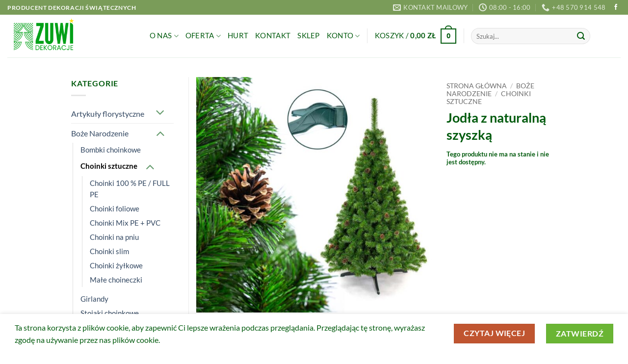

--- FILE ---
content_type: text/html; charset=UTF-8
request_url: https://zuwi-dekoracje.com/produkt/jodla-z-naturalna-szyszka/
body_size: 25854
content:
<!DOCTYPE html>
<html lang="pl-PL" class="loading-site no-js">
<head>
	<meta charset="UTF-8" />
	<link rel="profile" href="http://gmpg.org/xfn/11" />
	<link rel="pingback" href="https://zuwi-dekoracje.com/xmlrpc.php" />

	<script>(function(html){html.className = html.className.replace(/\bno-js\b/,'js')})(document.documentElement);</script>
<title>Jodła z naturalną szyszką &#8211; Zuwi Dekoracje</title>
<meta name='robots' content='max-image-preview:large' />
<meta name="viewport" content="width=device-width, initial-scale=1" /><link rel='prefetch' href='https://zuwi-dekoracje.com/wp-content/themes/flatsome/assets/js/flatsome.js?ver=e2eddd6c228105dac048' />
<link rel='prefetch' href='https://zuwi-dekoracje.com/wp-content/themes/flatsome/assets/js/chunk.slider.js?ver=3.20.4' />
<link rel='prefetch' href='https://zuwi-dekoracje.com/wp-content/themes/flatsome/assets/js/chunk.popups.js?ver=3.20.4' />
<link rel='prefetch' href='https://zuwi-dekoracje.com/wp-content/themes/flatsome/assets/js/chunk.tooltips.js?ver=3.20.4' />
<link rel='prefetch' href='https://zuwi-dekoracje.com/wp-content/themes/flatsome/assets/js/woocommerce.js?ver=1c9be63d628ff7c3ff4c' />
<link rel="alternate" type="application/rss+xml" title="Zuwi Dekoracje &raquo; Kanał z wpisami" href="https://zuwi-dekoracje.com/feed/" />
<link rel="alternate" type="application/rss+xml" title="Zuwi Dekoracje &raquo; Kanał z komentarzami" href="https://zuwi-dekoracje.com/comments/feed/" />
<link rel="alternate" type="application/rss+xml" title="Zuwi Dekoracje &raquo; Jodła z naturalną szyszką Kanał z komentarzami" href="https://zuwi-dekoracje.com/produkt/jodla-z-naturalna-szyszka/feed/" />
<link rel="alternate" title="oEmbed (JSON)" type="application/json+oembed" href="https://zuwi-dekoracje.com/wp-json/oembed/1.0/embed?url=https%3A%2F%2Fzuwi-dekoracje.com%2Fprodukt%2Fjodla-z-naturalna-szyszka%2F" />
<link rel="alternate" title="oEmbed (XML)" type="text/xml+oembed" href="https://zuwi-dekoracje.com/wp-json/oembed/1.0/embed?url=https%3A%2F%2Fzuwi-dekoracje.com%2Fprodukt%2Fjodla-z-naturalna-szyszka%2F&#038;format=xml" />
<style id='wp-img-auto-sizes-contain-inline-css' type='text/css'>
img:is([sizes=auto i],[sizes^="auto," i]){contain-intrinsic-size:3000px 1500px}
/*# sourceURL=wp-img-auto-sizes-contain-inline-css */
</style>
<style id='wp-emoji-styles-inline-css' type='text/css'>

	img.wp-smiley, img.emoji {
		display: inline !important;
		border: none !important;
		box-shadow: none !important;
		height: 1em !important;
		width: 1em !important;
		margin: 0 0.07em !important;
		vertical-align: -0.1em !important;
		background: none !important;
		padding: 0 !important;
	}
/*# sourceURL=wp-emoji-styles-inline-css */
</style>
<style id='wp-block-library-inline-css' type='text/css'>
:root{--wp-block-synced-color:#7a00df;--wp-block-synced-color--rgb:122,0,223;--wp-bound-block-color:var(--wp-block-synced-color);--wp-editor-canvas-background:#ddd;--wp-admin-theme-color:#007cba;--wp-admin-theme-color--rgb:0,124,186;--wp-admin-theme-color-darker-10:#006ba1;--wp-admin-theme-color-darker-10--rgb:0,107,160.5;--wp-admin-theme-color-darker-20:#005a87;--wp-admin-theme-color-darker-20--rgb:0,90,135;--wp-admin-border-width-focus:2px}@media (min-resolution:192dpi){:root{--wp-admin-border-width-focus:1.5px}}.wp-element-button{cursor:pointer}:root .has-very-light-gray-background-color{background-color:#eee}:root .has-very-dark-gray-background-color{background-color:#313131}:root .has-very-light-gray-color{color:#eee}:root .has-very-dark-gray-color{color:#313131}:root .has-vivid-green-cyan-to-vivid-cyan-blue-gradient-background{background:linear-gradient(135deg,#00d084,#0693e3)}:root .has-purple-crush-gradient-background{background:linear-gradient(135deg,#34e2e4,#4721fb 50%,#ab1dfe)}:root .has-hazy-dawn-gradient-background{background:linear-gradient(135deg,#faaca8,#dad0ec)}:root .has-subdued-olive-gradient-background{background:linear-gradient(135deg,#fafae1,#67a671)}:root .has-atomic-cream-gradient-background{background:linear-gradient(135deg,#fdd79a,#004a59)}:root .has-nightshade-gradient-background{background:linear-gradient(135deg,#330968,#31cdcf)}:root .has-midnight-gradient-background{background:linear-gradient(135deg,#020381,#2874fc)}:root{--wp--preset--font-size--normal:16px;--wp--preset--font-size--huge:42px}.has-regular-font-size{font-size:1em}.has-larger-font-size{font-size:2.625em}.has-normal-font-size{font-size:var(--wp--preset--font-size--normal)}.has-huge-font-size{font-size:var(--wp--preset--font-size--huge)}.has-text-align-center{text-align:center}.has-text-align-left{text-align:left}.has-text-align-right{text-align:right}.has-fit-text{white-space:nowrap!important}#end-resizable-editor-section{display:none}.aligncenter{clear:both}.items-justified-left{justify-content:flex-start}.items-justified-center{justify-content:center}.items-justified-right{justify-content:flex-end}.items-justified-space-between{justify-content:space-between}.screen-reader-text{border:0;clip-path:inset(50%);height:1px;margin:-1px;overflow:hidden;padding:0;position:absolute;width:1px;word-wrap:normal!important}.screen-reader-text:focus{background-color:#ddd;clip-path:none;color:#444;display:block;font-size:1em;height:auto;left:5px;line-height:normal;padding:15px 23px 14px;text-decoration:none;top:5px;width:auto;z-index:100000}html :where(.has-border-color){border-style:solid}html :where([style*=border-top-color]){border-top-style:solid}html :where([style*=border-right-color]){border-right-style:solid}html :where([style*=border-bottom-color]){border-bottom-style:solid}html :where([style*=border-left-color]){border-left-style:solid}html :where([style*=border-width]){border-style:solid}html :where([style*=border-top-width]){border-top-style:solid}html :where([style*=border-right-width]){border-right-style:solid}html :where([style*=border-bottom-width]){border-bottom-style:solid}html :where([style*=border-left-width]){border-left-style:solid}html :where(img[class*=wp-image-]){height:auto;max-width:100%}:where(figure){margin:0 0 1em}html :where(.is-position-sticky){--wp-admin--admin-bar--position-offset:var(--wp-admin--admin-bar--height,0px)}@media screen and (max-width:600px){html :where(.is-position-sticky){--wp-admin--admin-bar--position-offset:0px}}

/*# sourceURL=wp-block-library-inline-css */
</style><link rel='stylesheet' id='wc-blocks-style-css' href='https://zuwi-dekoracje.com/wp-content/plugins/woocommerce/assets/client/blocks/wc-blocks.css?ver=wc-10.4.3' type='text/css' media='all' />
<style id='global-styles-inline-css' type='text/css'>
:root{--wp--preset--aspect-ratio--square: 1;--wp--preset--aspect-ratio--4-3: 4/3;--wp--preset--aspect-ratio--3-4: 3/4;--wp--preset--aspect-ratio--3-2: 3/2;--wp--preset--aspect-ratio--2-3: 2/3;--wp--preset--aspect-ratio--16-9: 16/9;--wp--preset--aspect-ratio--9-16: 9/16;--wp--preset--color--black: #000000;--wp--preset--color--cyan-bluish-gray: #abb8c3;--wp--preset--color--white: #ffffff;--wp--preset--color--pale-pink: #f78da7;--wp--preset--color--vivid-red: #cf2e2e;--wp--preset--color--luminous-vivid-orange: #ff6900;--wp--preset--color--luminous-vivid-amber: #fcb900;--wp--preset--color--light-green-cyan: #7bdcb5;--wp--preset--color--vivid-green-cyan: #00d084;--wp--preset--color--pale-cyan-blue: #8ed1fc;--wp--preset--color--vivid-cyan-blue: #0693e3;--wp--preset--color--vivid-purple: #9b51e0;--wp--preset--color--primary: #6ab534;--wp--preset--color--secondary: #C05530;--wp--preset--color--success: #65b530;--wp--preset--color--alert: #b20000;--wp--preset--gradient--vivid-cyan-blue-to-vivid-purple: linear-gradient(135deg,rgb(6,147,227) 0%,rgb(155,81,224) 100%);--wp--preset--gradient--light-green-cyan-to-vivid-green-cyan: linear-gradient(135deg,rgb(122,220,180) 0%,rgb(0,208,130) 100%);--wp--preset--gradient--luminous-vivid-amber-to-luminous-vivid-orange: linear-gradient(135deg,rgb(252,185,0) 0%,rgb(255,105,0) 100%);--wp--preset--gradient--luminous-vivid-orange-to-vivid-red: linear-gradient(135deg,rgb(255,105,0) 0%,rgb(207,46,46) 100%);--wp--preset--gradient--very-light-gray-to-cyan-bluish-gray: linear-gradient(135deg,rgb(238,238,238) 0%,rgb(169,184,195) 100%);--wp--preset--gradient--cool-to-warm-spectrum: linear-gradient(135deg,rgb(74,234,220) 0%,rgb(151,120,209) 20%,rgb(207,42,186) 40%,rgb(238,44,130) 60%,rgb(251,105,98) 80%,rgb(254,248,76) 100%);--wp--preset--gradient--blush-light-purple: linear-gradient(135deg,rgb(255,206,236) 0%,rgb(152,150,240) 100%);--wp--preset--gradient--blush-bordeaux: linear-gradient(135deg,rgb(254,205,165) 0%,rgb(254,45,45) 50%,rgb(107,0,62) 100%);--wp--preset--gradient--luminous-dusk: linear-gradient(135deg,rgb(255,203,112) 0%,rgb(199,81,192) 50%,rgb(65,88,208) 100%);--wp--preset--gradient--pale-ocean: linear-gradient(135deg,rgb(255,245,203) 0%,rgb(182,227,212) 50%,rgb(51,167,181) 100%);--wp--preset--gradient--electric-grass: linear-gradient(135deg,rgb(202,248,128) 0%,rgb(113,206,126) 100%);--wp--preset--gradient--midnight: linear-gradient(135deg,rgb(2,3,129) 0%,rgb(40,116,252) 100%);--wp--preset--font-size--small: 13px;--wp--preset--font-size--medium: 20px;--wp--preset--font-size--large: 36px;--wp--preset--font-size--x-large: 42px;--wp--preset--spacing--20: 0.44rem;--wp--preset--spacing--30: 0.67rem;--wp--preset--spacing--40: 1rem;--wp--preset--spacing--50: 1.5rem;--wp--preset--spacing--60: 2.25rem;--wp--preset--spacing--70: 3.38rem;--wp--preset--spacing--80: 5.06rem;--wp--preset--shadow--natural: 6px 6px 9px rgba(0, 0, 0, 0.2);--wp--preset--shadow--deep: 12px 12px 50px rgba(0, 0, 0, 0.4);--wp--preset--shadow--sharp: 6px 6px 0px rgba(0, 0, 0, 0.2);--wp--preset--shadow--outlined: 6px 6px 0px -3px rgb(255, 255, 255), 6px 6px rgb(0, 0, 0);--wp--preset--shadow--crisp: 6px 6px 0px rgb(0, 0, 0);}:where(body) { margin: 0; }.wp-site-blocks > .alignleft { float: left; margin-right: 2em; }.wp-site-blocks > .alignright { float: right; margin-left: 2em; }.wp-site-blocks > .aligncenter { justify-content: center; margin-left: auto; margin-right: auto; }:where(.is-layout-flex){gap: 0.5em;}:where(.is-layout-grid){gap: 0.5em;}.is-layout-flow > .alignleft{float: left;margin-inline-start: 0;margin-inline-end: 2em;}.is-layout-flow > .alignright{float: right;margin-inline-start: 2em;margin-inline-end: 0;}.is-layout-flow > .aligncenter{margin-left: auto !important;margin-right: auto !important;}.is-layout-constrained > .alignleft{float: left;margin-inline-start: 0;margin-inline-end: 2em;}.is-layout-constrained > .alignright{float: right;margin-inline-start: 2em;margin-inline-end: 0;}.is-layout-constrained > .aligncenter{margin-left: auto !important;margin-right: auto !important;}.is-layout-constrained > :where(:not(.alignleft):not(.alignright):not(.alignfull)){margin-left: auto !important;margin-right: auto !important;}body .is-layout-flex{display: flex;}.is-layout-flex{flex-wrap: wrap;align-items: center;}.is-layout-flex > :is(*, div){margin: 0;}body .is-layout-grid{display: grid;}.is-layout-grid > :is(*, div){margin: 0;}body{padding-top: 0px;padding-right: 0px;padding-bottom: 0px;padding-left: 0px;}a:where(:not(.wp-element-button)){text-decoration: none;}:root :where(.wp-element-button, .wp-block-button__link){background-color: #32373c;border-width: 0;color: #fff;font-family: inherit;font-size: inherit;font-style: inherit;font-weight: inherit;letter-spacing: inherit;line-height: inherit;padding-top: calc(0.667em + 2px);padding-right: calc(1.333em + 2px);padding-bottom: calc(0.667em + 2px);padding-left: calc(1.333em + 2px);text-decoration: none;text-transform: inherit;}.has-black-color{color: var(--wp--preset--color--black) !important;}.has-cyan-bluish-gray-color{color: var(--wp--preset--color--cyan-bluish-gray) !important;}.has-white-color{color: var(--wp--preset--color--white) !important;}.has-pale-pink-color{color: var(--wp--preset--color--pale-pink) !important;}.has-vivid-red-color{color: var(--wp--preset--color--vivid-red) !important;}.has-luminous-vivid-orange-color{color: var(--wp--preset--color--luminous-vivid-orange) !important;}.has-luminous-vivid-amber-color{color: var(--wp--preset--color--luminous-vivid-amber) !important;}.has-light-green-cyan-color{color: var(--wp--preset--color--light-green-cyan) !important;}.has-vivid-green-cyan-color{color: var(--wp--preset--color--vivid-green-cyan) !important;}.has-pale-cyan-blue-color{color: var(--wp--preset--color--pale-cyan-blue) !important;}.has-vivid-cyan-blue-color{color: var(--wp--preset--color--vivid-cyan-blue) !important;}.has-vivid-purple-color{color: var(--wp--preset--color--vivid-purple) !important;}.has-primary-color{color: var(--wp--preset--color--primary) !important;}.has-secondary-color{color: var(--wp--preset--color--secondary) !important;}.has-success-color{color: var(--wp--preset--color--success) !important;}.has-alert-color{color: var(--wp--preset--color--alert) !important;}.has-black-background-color{background-color: var(--wp--preset--color--black) !important;}.has-cyan-bluish-gray-background-color{background-color: var(--wp--preset--color--cyan-bluish-gray) !important;}.has-white-background-color{background-color: var(--wp--preset--color--white) !important;}.has-pale-pink-background-color{background-color: var(--wp--preset--color--pale-pink) !important;}.has-vivid-red-background-color{background-color: var(--wp--preset--color--vivid-red) !important;}.has-luminous-vivid-orange-background-color{background-color: var(--wp--preset--color--luminous-vivid-orange) !important;}.has-luminous-vivid-amber-background-color{background-color: var(--wp--preset--color--luminous-vivid-amber) !important;}.has-light-green-cyan-background-color{background-color: var(--wp--preset--color--light-green-cyan) !important;}.has-vivid-green-cyan-background-color{background-color: var(--wp--preset--color--vivid-green-cyan) !important;}.has-pale-cyan-blue-background-color{background-color: var(--wp--preset--color--pale-cyan-blue) !important;}.has-vivid-cyan-blue-background-color{background-color: var(--wp--preset--color--vivid-cyan-blue) !important;}.has-vivid-purple-background-color{background-color: var(--wp--preset--color--vivid-purple) !important;}.has-primary-background-color{background-color: var(--wp--preset--color--primary) !important;}.has-secondary-background-color{background-color: var(--wp--preset--color--secondary) !important;}.has-success-background-color{background-color: var(--wp--preset--color--success) !important;}.has-alert-background-color{background-color: var(--wp--preset--color--alert) !important;}.has-black-border-color{border-color: var(--wp--preset--color--black) !important;}.has-cyan-bluish-gray-border-color{border-color: var(--wp--preset--color--cyan-bluish-gray) !important;}.has-white-border-color{border-color: var(--wp--preset--color--white) !important;}.has-pale-pink-border-color{border-color: var(--wp--preset--color--pale-pink) !important;}.has-vivid-red-border-color{border-color: var(--wp--preset--color--vivid-red) !important;}.has-luminous-vivid-orange-border-color{border-color: var(--wp--preset--color--luminous-vivid-orange) !important;}.has-luminous-vivid-amber-border-color{border-color: var(--wp--preset--color--luminous-vivid-amber) !important;}.has-light-green-cyan-border-color{border-color: var(--wp--preset--color--light-green-cyan) !important;}.has-vivid-green-cyan-border-color{border-color: var(--wp--preset--color--vivid-green-cyan) !important;}.has-pale-cyan-blue-border-color{border-color: var(--wp--preset--color--pale-cyan-blue) !important;}.has-vivid-cyan-blue-border-color{border-color: var(--wp--preset--color--vivid-cyan-blue) !important;}.has-vivid-purple-border-color{border-color: var(--wp--preset--color--vivid-purple) !important;}.has-primary-border-color{border-color: var(--wp--preset--color--primary) !important;}.has-secondary-border-color{border-color: var(--wp--preset--color--secondary) !important;}.has-success-border-color{border-color: var(--wp--preset--color--success) !important;}.has-alert-border-color{border-color: var(--wp--preset--color--alert) !important;}.has-vivid-cyan-blue-to-vivid-purple-gradient-background{background: var(--wp--preset--gradient--vivid-cyan-blue-to-vivid-purple) !important;}.has-light-green-cyan-to-vivid-green-cyan-gradient-background{background: var(--wp--preset--gradient--light-green-cyan-to-vivid-green-cyan) !important;}.has-luminous-vivid-amber-to-luminous-vivid-orange-gradient-background{background: var(--wp--preset--gradient--luminous-vivid-amber-to-luminous-vivid-orange) !important;}.has-luminous-vivid-orange-to-vivid-red-gradient-background{background: var(--wp--preset--gradient--luminous-vivid-orange-to-vivid-red) !important;}.has-very-light-gray-to-cyan-bluish-gray-gradient-background{background: var(--wp--preset--gradient--very-light-gray-to-cyan-bluish-gray) !important;}.has-cool-to-warm-spectrum-gradient-background{background: var(--wp--preset--gradient--cool-to-warm-spectrum) !important;}.has-blush-light-purple-gradient-background{background: var(--wp--preset--gradient--blush-light-purple) !important;}.has-blush-bordeaux-gradient-background{background: var(--wp--preset--gradient--blush-bordeaux) !important;}.has-luminous-dusk-gradient-background{background: var(--wp--preset--gradient--luminous-dusk) !important;}.has-pale-ocean-gradient-background{background: var(--wp--preset--gradient--pale-ocean) !important;}.has-electric-grass-gradient-background{background: var(--wp--preset--gradient--electric-grass) !important;}.has-midnight-gradient-background{background: var(--wp--preset--gradient--midnight) !important;}.has-small-font-size{font-size: var(--wp--preset--font-size--small) !important;}.has-medium-font-size{font-size: var(--wp--preset--font-size--medium) !important;}.has-large-font-size{font-size: var(--wp--preset--font-size--large) !important;}.has-x-large-font-size{font-size: var(--wp--preset--font-size--x-large) !important;}
/*# sourceURL=global-styles-inline-css */
</style>

<link rel='stylesheet' id='smsapi-sms-product-style-css' href='https://zuwi-dekoracje.com/wp-content/plugins/woo-smsapi-pl/public/css/smsapi-sms-product.css?ver=3.0.2' type='text/css' media='all' />
<link rel='stylesheet' id='photoswipe-css' href='https://zuwi-dekoracje.com/wp-content/plugins/woocommerce/assets/css/photoswipe/photoswipe.min.css?ver=10.4.3' type='text/css' media='all' />
<link rel='stylesheet' id='photoswipe-default-skin-css' href='https://zuwi-dekoracje.com/wp-content/plugins/woocommerce/assets/css/photoswipe/default-skin/default-skin.min.css?ver=10.4.3' type='text/css' media='all' />
<style id='woocommerce-inline-inline-css' type='text/css'>
.woocommerce form .form-row .required { visibility: visible; }
/*# sourceURL=woocommerce-inline-inline-css */
</style>
<link rel='stylesheet' id='p24_plugin_css-css' href='https://zuwi-dekoracje.com/wp-content/plugins/przelewy24/assets/css/paymethods.css?ver=6.9' type='text/css' media='all' />
<link rel='stylesheet' id='payu-gateway-css' href='https://zuwi-dekoracje.com/wp-content/plugins/woo-payu-payment-gateway/assets/css/payu-gateway.css?ver=2.9.0' type='text/css' media='all' />
<link rel='stylesheet' id='flatsome-swatches-frontend-css' href='https://zuwi-dekoracje.com/wp-content/themes/flatsome/assets/css/extensions/flatsome-swatches-frontend.css?ver=3.20.4' type='text/css' media='all' />
<link rel='stylesheet' id='flatsome-main-css' href='https://zuwi-dekoracje.com/wp-content/themes/flatsome/assets/css/flatsome.css?ver=3.20.4' type='text/css' media='all' />
<style id='flatsome-main-inline-css' type='text/css'>
@font-face {
				font-family: "fl-icons";
				font-display: block;
				src: url(https://zuwi-dekoracje.com/wp-content/themes/flatsome/assets/css/icons/fl-icons.eot?v=3.20.4);
				src:
					url(https://zuwi-dekoracje.com/wp-content/themes/flatsome/assets/css/icons/fl-icons.eot#iefix?v=3.20.4) format("embedded-opentype"),
					url(https://zuwi-dekoracje.com/wp-content/themes/flatsome/assets/css/icons/fl-icons.woff2?v=3.20.4) format("woff2"),
					url(https://zuwi-dekoracje.com/wp-content/themes/flatsome/assets/css/icons/fl-icons.ttf?v=3.20.4) format("truetype"),
					url(https://zuwi-dekoracje.com/wp-content/themes/flatsome/assets/css/icons/fl-icons.woff?v=3.20.4) format("woff"),
					url(https://zuwi-dekoracje.com/wp-content/themes/flatsome/assets/css/icons/fl-icons.svg?v=3.20.4#fl-icons) format("svg");
			}
/*# sourceURL=flatsome-main-inline-css */
</style>
<link rel='stylesheet' id='flatsome-shop-css' href='https://zuwi-dekoracje.com/wp-content/themes/flatsome/assets/css/flatsome-shop.css?ver=3.20.4' type='text/css' media='all' />
<script type="text/javascript" src="https://zuwi-dekoracje.com/wp-includes/js/jquery/jquery.min.js?ver=3.7.1" id="jquery-core-js"></script>
<script type="text/javascript" src="https://zuwi-dekoracje.com/wp-includes/js/jquery/jquery-migrate.min.js?ver=3.4.1" id="jquery-migrate-js"></script>
<script type="text/javascript" src="https://zuwi-dekoracje.com/wp-content/plugins/woocommerce/assets/js/flexslider/jquery.flexslider.min.js?ver=2.7.2-wc.10.4.3" id="wc-flexslider-js" defer="defer" data-wp-strategy="defer"></script>
<script type="text/javascript" src="https://zuwi-dekoracje.com/wp-content/plugins/woocommerce/assets/js/photoswipe/photoswipe.min.js?ver=4.1.1-wc.10.4.3" id="wc-photoswipe-js" defer="defer" data-wp-strategy="defer"></script>
<script type="text/javascript" src="https://zuwi-dekoracje.com/wp-content/plugins/woocommerce/assets/js/photoswipe/photoswipe-ui-default.min.js?ver=4.1.1-wc.10.4.3" id="wc-photoswipe-ui-default-js" defer="defer" data-wp-strategy="defer"></script>
<script type="text/javascript" id="wc-single-product-js-extra">
/* <![CDATA[ */
var wc_single_product_params = {"i18n_required_rating_text":"Prosz\u0119 wybra\u0107 ocen\u0119","i18n_rating_options":["1 z 5 gwiazdek","2 z 5 gwiazdek","3 z 5 gwiazdek","4 z 5 gwiazdek","5 z 5 gwiazdek"],"i18n_product_gallery_trigger_text":"Wy\u015bwietl pe\u0142noekranow\u0105 galeri\u0119 obrazk\u00f3w","review_rating_required":"no","flexslider":{"rtl":false,"animation":"slide","smoothHeight":true,"directionNav":false,"controlNav":"thumbnails","slideshow":false,"animationSpeed":500,"animationLoop":false,"allowOneSlide":false},"zoom_enabled":"","zoom_options":[],"photoswipe_enabled":"1","photoswipe_options":{"shareEl":false,"closeOnScroll":false,"history":false,"hideAnimationDuration":0,"showAnimationDuration":0},"flexslider_enabled":"1"};
//# sourceURL=wc-single-product-js-extra
/* ]]> */
</script>
<script type="text/javascript" src="https://zuwi-dekoracje.com/wp-content/plugins/woocommerce/assets/js/frontend/single-product.min.js?ver=10.4.3" id="wc-single-product-js" defer="defer" data-wp-strategy="defer"></script>
<script type="text/javascript" src="https://zuwi-dekoracje.com/wp-content/plugins/woocommerce/assets/js/jquery-blockui/jquery.blockUI.min.js?ver=2.7.0-wc.10.4.3" id="wc-jquery-blockui-js" data-wp-strategy="defer"></script>
<script type="text/javascript" src="https://zuwi-dekoracje.com/wp-content/plugins/woocommerce/assets/js/js-cookie/js.cookie.min.js?ver=2.1.4-wc.10.4.3" id="wc-js-cookie-js" data-wp-strategy="defer"></script>
<script type="text/javascript" src="https://zuwi-dekoracje.com/wp-includes/js/dist/hooks.min.js?ver=dd5603f07f9220ed27f1" id="wp-hooks-js"></script>
<script type="text/javascript" id="wpm-js-extra">
/* <![CDATA[ */
var wpm = {"ajax_url":"https://zuwi-dekoracje.com/wp-admin/admin-ajax.php","root":"https://zuwi-dekoracje.com/wp-json/","nonce_wp_rest":"2e06067cba","nonce_ajax":"0b2fcbcc4b"};
//# sourceURL=wpm-js-extra
/* ]]> */
</script>
<script type="text/javascript" src="https://zuwi-dekoracje.com/wp-content/plugins/woocommerce-google-adwords-conversion-tracking-tag/js/public/free/wpm-public.p1.min.js?ver=1.54.1" id="wpm-js"></script>
<script type="text/javascript" id="p24_payment_script-js-extra">
/* <![CDATA[ */
var p24_payment_php_vars = {"error_msg4js":"Wyst\u0105pi\u0142 b\u0142\u0105d. Spr\u00f3buj ponownie lub wybierz inn\u0105 metod\u0119 p\u0142atno\u015bci.","payments_msg4js":"\\f078wi\u0119cej metod p\u0142atno\u015bci \\f078","forget_card":"1","show_save_card":"0"};
//# sourceURL=p24_payment_script-js-extra
/* ]]> */
</script>
<script type="text/javascript" src="https://zuwi-dekoracje.com/wp-content/plugins/przelewy24/assets/js/payment.js?ver=2.2.0" id="p24_payment_script-js"></script>
<link rel="https://api.w.org/" href="https://zuwi-dekoracje.com/wp-json/" /><link rel="alternate" title="JSON" type="application/json" href="https://zuwi-dekoracje.com/wp-json/wp/v2/product/3683" /><link rel="EditURI" type="application/rsd+xml" title="RSD" href="https://zuwi-dekoracje.com/xmlrpc.php?rsd" />
<meta name="generator" content="WordPress 6.9" />
<meta name="generator" content="WooCommerce 10.4.3" />
<link rel="canonical" href="https://zuwi-dekoracje.com/produkt/jodla-z-naturalna-szyszka/" />
<link rel='shortlink' href='https://zuwi-dekoracje.com/?p=3683' />
<!-- Google tag (gtag.js) -->
<script async src="https://www.googletagmanager.com/gtag/js?id=G-8EBZHVVXPP"></script>
<script>
  window.dataLayer = window.dataLayer || [];
  function gtag(){dataLayer.push(arguments);}
  gtag('js', new Date());
  gtag('config', 'G-8EBZHVVXPP');
  gtag('config', 'AW-11078731798');
</script>
<!-- Google site verification - Google for WooCommerce -->
<meta name="google-site-verification" content="f0CrMbZcKkJUK-BJY2I9cup11uFdeoZcyHYuIlP7_hE" />
	<noscript><style>.woocommerce-product-gallery{ opacity: 1 !important; }</style></noscript>
	
<!-- START Pixel Manager for WooCommerce -->

		<script>

			window.wpmDataLayer = window.wpmDataLayer || {};
			window.wpmDataLayer = Object.assign(window.wpmDataLayer, {"cart":{},"cart_item_keys":{},"version":{"number":"1.54.1","pro":false,"eligible_for_updates":false,"distro":"fms","beta":false,"show":true},"pixels":{"google":{"linker":{"settings":null},"user_id":false,"ads":{"conversion_ids":{"AW-11078731798":""},"dynamic_remarketing":{"status":true,"id_type":"sku","send_events_with_parent_ids":true},"google_business_vertical":"retail","phone_conversion_number":"","phone_conversion_label":""},"analytics":{"ga4":{"measurement_id":"G-8EBZHVVXPP","parameters":{},"mp_active":false,"debug_mode":false,"page_load_time_tracking":false},"id_type":"post_id"},"tag_id":"AW-11078731798","tag_id_suppressed":[],"tag_gateway":{"measurement_path":""},"tcf_support":false,"consent_mode":{"is_active":false,"wait_for_update":500,"ads_data_redaction":false,"url_passthrough":true}},"facebook":{"pixel_id":"967406287287267","dynamic_remarketing":{"id_type":"sku"},"capi":false,"advanced_matching":false,"exclusion_patterns":[],"fbevents_js_url":"https://connect.facebook.net/en_US/fbevents.js"}},"shop":{"list_name":"Product | Jodła z naturalną szyszką","list_id":"product_jodla-z-naturalna-szyszka","page_type":"product","product_type":"variable","currency":"PLN","selectors":{"addToCart":[],"beginCheckout":[]},"order_duplication_prevention":true,"view_item_list_trigger":{"test_mode":false,"background_color":"green","opacity":0.5,"repeat":true,"timeout":1000,"threshold":0.8},"variations_output":true,"session_active":false},"page":{"id":3683,"title":"Jodła z naturalną szyszką","type":"product","categories":[],"parent":{"id":0,"title":"Jodła z naturalną szyszką","type":"product","categories":[]}},"general":{"user_logged_in":false,"scroll_tracking_thresholds":[],"page_id":3683,"exclude_domains":[],"server_2_server":{"active":false,"user_agent_exclude_patterns":[],"ip_exclude_list":[],"pageview_event_s2s":{"is_active":false,"pixels":["facebook"]}},"consent_management":{"explicit_consent":false},"lazy_load_pmw":false,"chunk_base_path":"https://zuwi-dekoracje.com/wp-content/plugins/woocommerce-google-adwords-conversion-tracking-tag/js/public/free/","modules":{"load_deprecated_functions":true}}});

		</script>

		
<!-- END Pixel Manager for WooCommerce -->
			<meta name="pm-dataLayer-meta" content="3683" class="wpmProductId"
				  data-id="3683">
					<script>
			(window.wpmDataLayer = window.wpmDataLayer || {}).products                = window.wpmDataLayer.products || {};
			window.wpmDataLayer.products[3683] = {"id":"3683","sku":"JNS","price":144.61,"brand":"","quantity":1,"dyn_r_ids":{"post_id":"3683","sku":"JNS","gpf":"woocommerce_gpf_3683","gla":"gla_3683"},"is_variable":true,"type":"variable","name":"Jodła z naturalną szyszką","category":["Choinki foliowe","Choinki sztuczne"],"is_variation":false};
					</script>
		<link rel="icon" href="https://zuwi-dekoracje.com/wp-content/uploads/2024/01/cropped-Zuwi-favico-32x32.jpg" sizes="32x32" />
<link rel="icon" href="https://zuwi-dekoracje.com/wp-content/uploads/2024/01/cropped-Zuwi-favico-192x192.jpg" sizes="192x192" />
<link rel="apple-touch-icon" href="https://zuwi-dekoracje.com/wp-content/uploads/2024/01/cropped-Zuwi-favico-180x180.jpg" />
<meta name="msapplication-TileImage" content="https://zuwi-dekoracje.com/wp-content/uploads/2024/01/cropped-Zuwi-favico-270x270.jpg" />
<style id="custom-css" type="text/css">:root {--primary-color: #6ab534;--fs-color-primary: #6ab534;--fs-color-secondary: #C05530;--fs-color-success: #65b530;--fs-color-alert: #b20000;--fs-color-base: #005a0d;--fs-experimental-link-color: #334862;--fs-experimental-link-color-hover: #111;}.tooltipster-base {--tooltip-color: #fff;--tooltip-bg-color: #000;}.off-canvas-right .mfp-content, .off-canvas-left .mfp-content {--drawer-width: 300px;}.off-canvas .mfp-content.off-canvas-cart {--drawer-width: 360px;}html{background-color:#ffffff!important;}.container-width, .full-width .ubermenu-nav, .container, .row{max-width: 1020px}.row.row-collapse{max-width: 990px}.row.row-small{max-width: 1012.5px}.row.row-large{max-width: 1050px}.header-main{height: 87px}#logo img{max-height: 87px}#logo{width:200px;}#logo img{padding:2px 0;}.header-bottom{min-height: 80px}.header-top{min-height: 30px}.transparent .header-main{height: 90px}.transparent #logo img{max-height: 90px}.has-transparent + .page-title:first-of-type,.has-transparent + #main > .page-title,.has-transparent + #main > div > .page-title,.has-transparent + #main .page-header-wrapper:first-of-type .page-title{padding-top: 120px;}.header.show-on-scroll,.stuck .header-main{height:70px!important}.stuck #logo img{max-height: 70px!important}.search-form{ width: 24%;}.header-bg-color {background-color: #ffffff}.header-bottom {background-color: #f20000}.header-main .nav > li > a{line-height: 16px }.stuck .header-main .nav > li > a{line-height: 50px }.header-bottom-nav > li > a{line-height: 16px }@media (max-width: 549px) {.header-main{height: 70px}#logo img{max-height: 70px}}.header-top{background-color:#7a9c59!important;}h1,h2,h3,h4,h5,h6,.heading-font{color: #005a0d;}body{font-size: 101%;}@media screen and (max-width: 549px){body{font-size: 100%;}}body{font-family: Lato, sans-serif;}body {font-weight: 400;font-style: normal;}.nav > li > a {font-family: Lato, sans-serif;}.mobile-sidebar-levels-2 .nav > li > ul > li > a {font-family: Lato, sans-serif;}.nav > li > a,.mobile-sidebar-levels-2 .nav > li > ul > li > a {font-weight: 400;font-style: normal;}h1,h2,h3,h4,h5,h6,.heading-font, .off-canvas-center .nav-sidebar.nav-vertical > li > a{font-family: Lato, sans-serif;}h1,h2,h3,h4,h5,h6,.heading-font,.banner h1,.banner h2 {font-weight: 700;font-style: normal;}.alt-font{font-family: "Dancing Script", sans-serif;}.alt-font {font-weight: 400!important;font-style: normal!important;}.header:not(.transparent) .header-nav-main.nav > li > a {color: #005a0d;}.header:not(.transparent) .header-nav-main.nav > li > a:hover,.header:not(.transparent) .header-nav-main.nav > li.active > a,.header:not(.transparent) .header-nav-main.nav > li.current > a,.header:not(.transparent) .header-nav-main.nav > li > a.active,.header:not(.transparent) .header-nav-main.nav > li > a.current{color: #00a117;}.header-nav-main.nav-line-bottom > li > a:before,.header-nav-main.nav-line-grow > li > a:before,.header-nav-main.nav-line > li > a:before,.header-nav-main.nav-box > li > a:hover,.header-nav-main.nav-box > li.active > a,.header-nav-main.nav-pills > li > a:hover,.header-nav-main.nav-pills > li.active > a{color:#FFF!important;background-color: #00a117;}.header:not(.transparent) .header-bottom-nav.nav > li > a{color: #ffffff;}.has-equal-box-heights .box-image {padding-top: 100%;}.shop-page-title.featured-title .title-bg{ background-image: url(https://zuwi-dekoracje.com/wp-content/uploads/2023/01/Jodla-z-naturalna-szyszka.jpg)!important;}@media screen and (min-width: 550px){.products .box-vertical .box-image{min-width: 600px!important;width: 600px!important;}}.header-main .social-icons,.header-main .cart-icon strong,.header-main .menu-title,.header-main .header-button > .button.is-outline,.header-main .nav > li > a > i:not(.icon-angle-down){color: #005a0d!important;}.header-main .header-button > .button.is-outline,.header-main .cart-icon strong:after,.header-main .cart-icon strong{border-color: #005a0d!important;}.header-main .header-button > .button:not(.is-outline){background-color: #005a0d!important;}.header-main .current-dropdown .cart-icon strong,.header-main .header-button > .button:hover,.header-main .header-button > .button:hover i,.header-main .header-button > .button:hover span{color:#FFF!important;}.header-main .menu-title:hover,.header-main .social-icons a:hover,.header-main .header-button > .button.is-outline:hover,.header-main .nav > li > a:hover > i:not(.icon-angle-down){color: #00a117!important;}.header-main .current-dropdown .cart-icon strong,.header-main .header-button > .button:hover{background-color: #00a117!important;}.header-main .current-dropdown .cart-icon strong:after,.header-main .current-dropdown .cart-icon strong,.header-main .header-button > .button:hover{border-color: #00a117!important;}.footer-2{background-color: #1f821d}.absolute-footer, html{background-color: #02510b}.nav-vertical-fly-out > li + li {border-top-width: 1px; border-top-style: solid;}.label-new.menu-item > a:after{content:"Nowość";}.label-hot.menu-item > a:after{content:"Popularne";}.label-sale.menu-item > a:after{content:"Promocja";}.label-popular.menu-item > a:after{content:"Popularne";}</style>		<style type="text/css" id="wp-custom-css">
			ul.header-nav.header-nav-main.nav.nav-left.nav-size-medium.nav-uppercase {
    display: flex
;
    justify-content: center;
}

a.shipping-calculator-button {
    color: red;
}
		</style>
		<style id="flatsome-swatches-css">.variations_form .ux-swatch.selected {box-shadow: 0 0 0 2px var(--fs-color-secondary);}.ux-swatches-in-loop .ux-swatch.selected {box-shadow: 0 0 0 2px var(--fs-color-secondary);}</style><style id="kirki-inline-styles">/* latin-ext */
@font-face {
  font-family: 'Lato';
  font-style: normal;
  font-weight: 400;
  font-display: swap;
  src: url(https://zuwi-dekoracje.com/wp-content/fonts/lato/S6uyw4BMUTPHjxAwXjeu.woff2) format('woff2');
  unicode-range: U+0100-02BA, U+02BD-02C5, U+02C7-02CC, U+02CE-02D7, U+02DD-02FF, U+0304, U+0308, U+0329, U+1D00-1DBF, U+1E00-1E9F, U+1EF2-1EFF, U+2020, U+20A0-20AB, U+20AD-20C0, U+2113, U+2C60-2C7F, U+A720-A7FF;
}
/* latin */
@font-face {
  font-family: 'Lato';
  font-style: normal;
  font-weight: 400;
  font-display: swap;
  src: url(https://zuwi-dekoracje.com/wp-content/fonts/lato/S6uyw4BMUTPHjx4wXg.woff2) format('woff2');
  unicode-range: U+0000-00FF, U+0131, U+0152-0153, U+02BB-02BC, U+02C6, U+02DA, U+02DC, U+0304, U+0308, U+0329, U+2000-206F, U+20AC, U+2122, U+2191, U+2193, U+2212, U+2215, U+FEFF, U+FFFD;
}
/* latin-ext */
@font-face {
  font-family: 'Lato';
  font-style: normal;
  font-weight: 700;
  font-display: swap;
  src: url(https://zuwi-dekoracje.com/wp-content/fonts/lato/S6u9w4BMUTPHh6UVSwaPGR_p.woff2) format('woff2');
  unicode-range: U+0100-02BA, U+02BD-02C5, U+02C7-02CC, U+02CE-02D7, U+02DD-02FF, U+0304, U+0308, U+0329, U+1D00-1DBF, U+1E00-1E9F, U+1EF2-1EFF, U+2020, U+20A0-20AB, U+20AD-20C0, U+2113, U+2C60-2C7F, U+A720-A7FF;
}
/* latin */
@font-face {
  font-family: 'Lato';
  font-style: normal;
  font-weight: 700;
  font-display: swap;
  src: url(https://zuwi-dekoracje.com/wp-content/fonts/lato/S6u9w4BMUTPHh6UVSwiPGQ.woff2) format('woff2');
  unicode-range: U+0000-00FF, U+0131, U+0152-0153, U+02BB-02BC, U+02C6, U+02DA, U+02DC, U+0304, U+0308, U+0329, U+2000-206F, U+20AC, U+2122, U+2191, U+2193, U+2212, U+2215, U+FEFF, U+FFFD;
}/* vietnamese */
@font-face {
  font-family: 'Dancing Script';
  font-style: normal;
  font-weight: 400;
  font-display: swap;
  src: url(https://zuwi-dekoracje.com/wp-content/fonts/dancing-script/If2cXTr6YS-zF4S-kcSWSVi_sxjsohD9F50Ruu7BMSo3Rep8ltA.woff2) format('woff2');
  unicode-range: U+0102-0103, U+0110-0111, U+0128-0129, U+0168-0169, U+01A0-01A1, U+01AF-01B0, U+0300-0301, U+0303-0304, U+0308-0309, U+0323, U+0329, U+1EA0-1EF9, U+20AB;
}
/* latin-ext */
@font-face {
  font-family: 'Dancing Script';
  font-style: normal;
  font-weight: 400;
  font-display: swap;
  src: url(https://zuwi-dekoracje.com/wp-content/fonts/dancing-script/If2cXTr6YS-zF4S-kcSWSVi_sxjsohD9F50Ruu7BMSo3ROp8ltA.woff2) format('woff2');
  unicode-range: U+0100-02BA, U+02BD-02C5, U+02C7-02CC, U+02CE-02D7, U+02DD-02FF, U+0304, U+0308, U+0329, U+1D00-1DBF, U+1E00-1E9F, U+1EF2-1EFF, U+2020, U+20A0-20AB, U+20AD-20C0, U+2113, U+2C60-2C7F, U+A720-A7FF;
}
/* latin */
@font-face {
  font-family: 'Dancing Script';
  font-style: normal;
  font-weight: 400;
  font-display: swap;
  src: url(https://zuwi-dekoracje.com/wp-content/fonts/dancing-script/If2cXTr6YS-zF4S-kcSWSVi_sxjsohD9F50Ruu7BMSo3Sup8.woff2) format('woff2');
  unicode-range: U+0000-00FF, U+0131, U+0152-0153, U+02BB-02BC, U+02C6, U+02DA, U+02DC, U+0304, U+0308, U+0329, U+2000-206F, U+20AC, U+2122, U+2191, U+2193, U+2212, U+2215, U+FEFF, U+FFFD;
}</style></head>

<body class="wp-singular product-template-default single single-product postid-3683 wp-theme-flatsome wp-child-theme-zuwi-dekoracje theme-flatsome woocommerce woocommerce-page woocommerce-no-js full-width lightbox nav-dropdown-has-arrow nav-dropdown-has-shadow nav-dropdown-has-border">


<a class="skip-link screen-reader-text" href="#main">Przewiń do zawartości</a>

<div id="wrapper">

	
	<header id="header" class="header header-full-width has-sticky sticky-jump">
		<div class="header-wrapper">
			<div id="top-bar" class="header-top hide-for-sticky nav-dark">
    <div class="flex-row container">
      <div class="flex-col hide-for-medium flex-left">
          <ul class="nav nav-left medium-nav-center nav-small  nav-divided">
              <li class="html custom html_topbar_left"><strong class="uppercase">Producent dekoracji świątecznych</strong></li>          </ul>
      </div>

      <div class="flex-col hide-for-medium flex-center">
          <ul class="nav nav-center nav-small  nav-divided">
                        </ul>
      </div>

      <div class="flex-col hide-for-medium flex-right">
         <ul class="nav top-bar-nav nav-right nav-small  nav-divided">
              <li class="header-contact-wrapper">
		<ul id="header-contact" class="nav medium-nav-center nav-divided nav-uppercase header-contact">
		
						<li>
			  <a href="mailto:kontakt@zuwi-dekoracje.com" class="tooltip" title="kontakt@zuwi-dekoracje.com">
				  <i class="icon-envelop" aria-hidden="true" style="font-size:16px;"></i>			       <span>
			       	Kontakt mailowy			       </span>
			  </a>
			</li>
			
						<li>
			  <a href="#" onclick="event.preventDefault()" class="tooltip" title="08:00 - 16:00 ">
			  	   <i class="icon-clock" aria-hidden="true" style="font-size:16px;"></i>			        <span>08:00 - 16:00</span>
			  </a>
			 </li>
			
						<li>
			  <a href="tel:+48 570 914 548" class="tooltip" title="+48 570 914 548">
			     <i class="icon-phone" aria-hidden="true" style="font-size:16px;"></i>			      <span>+48 570 914 548</span>
			  </a>
			</li>
			
				</ul>
</li>
<li class="html header-social-icons ml-0">
	<div class="social-icons follow-icons" ><a href="https://www.facebook.com/zuwidekoracje" target="_blank" data-label="Facebook" class="icon plain tooltip facebook" title="Śledź na Facebooku" aria-label="Śledź na Facebooku" rel="noopener nofollow"><i class="icon-facebook" aria-hidden="true"></i></a></div></li>
          </ul>
      </div>

            <div class="flex-col show-for-medium flex-grow">
          <ul class="nav nav-center nav-small mobile-nav  nav-divided">
              <li class="html custom html_topbar_left"><strong class="uppercase">Producent dekoracji świątecznych</strong></li>          </ul>
      </div>
      
    </div>
</div>
<div id="masthead" class="header-main ">
      <div class="header-inner flex-row container logo-left medium-logo-center" role="navigation">

          <!-- Logo -->
          <div id="logo" class="flex-col logo">
            
<!-- Header logo -->
<a href="https://zuwi-dekoracje.com/" title="Zuwi Dekoracje - Producent choinek sztucznych" rel="home">
		<img width="1000" height="528" src="https://zuwi-dekoracje.com/wp-content/uploads/2024/01/Zuwi-dekoracje-logo-PNG-2x1-1.png" class="header_logo header-logo" alt="Zuwi Dekoracje"/><img  width="1000" height="528" src="https://zuwi-dekoracje.com/wp-content/uploads/2024/01/Zuwi-dekoracje-logo-PNG-2x1-1.png" class="header-logo-dark" alt="Zuwi Dekoracje"/></a>
          </div>

          <!-- Mobile Left Elements -->
          <div class="flex-col show-for-medium flex-left">
            <ul class="mobile-nav nav nav-left ">
              <li class="nav-icon has-icon">
			<a href="#" class="is-small" data-open="#main-menu" data-pos="left" data-bg="main-menu-overlay" role="button" aria-label="Menu" aria-controls="main-menu" aria-expanded="false" aria-haspopup="dialog" data-flatsome-role-button>
			<i class="icon-menu" aria-hidden="true"></i>					</a>
	</li>
            </ul>
          </div>

          <!-- Left Elements -->
          <div class="flex-col hide-for-medium flex-left
            flex-grow">
            <ul class="header-nav header-nav-main nav nav-left  nav-size-medium nav-uppercase" >
              <li id="menu-item-552" class="menu-item menu-item-type-post_type menu-item-object-page menu-item-has-children menu-item-552 menu-item-design-default has-dropdown"><a href="https://zuwi-dekoracje.com/o-nas/" class="nav-top-link" aria-expanded="false" aria-haspopup="menu">O Nas<i class="icon-angle-down" aria-hidden="true"></i></a>
<ul class="sub-menu nav-dropdown nav-dropdown-default">
	<li id="menu-item-2277" class="menu-item menu-item-type-post_type menu-item-object-page menu-item-2277"><a href="https://zuwi-dekoracje.com/o-nas/producent-choinek-sztucznych/">Producent choinek sztucznych</a></li>
</ul>
</li>
<li id="menu-item-412" class="menu-item menu-item-type-custom menu-item-object-custom menu-item-has-children menu-item-412 menu-item-design-default has-dropdown"><a href="#" class="nav-top-link" aria-expanded="false" aria-haspopup="menu">Oferta<i class="icon-angle-down" aria-hidden="true"></i></a>
<ul class="sub-menu nav-dropdown nav-dropdown-default">
	<li id="menu-item-411" class="menu-item menu-item-type-post_type menu-item-object-page menu-item-has-children menu-item-411 nav-dropdown-col"><a href="https://zuwi-dekoracje.com/choinki-sztuczne/">Choinki Sztuczne</a>
	<ul class="sub-menu nav-column nav-dropdown-default">
		<li id="menu-item-2272" class="menu-item menu-item-type-post_type menu-item-object-page menu-item-2272"><a href="https://zuwi-dekoracje.com/choinki-sztuczne/choinki-sztuczne-porady/">Choinki sztuczne porady</a></li>
		<li id="menu-item-2273" class="menu-item menu-item-type-post_type menu-item-object-page menu-item-2273"><a href="https://zuwi-dekoracje.com/choinki-sztuczne/choinki-sztucznie-osniezone/">Choinki sztucznie ośnieżone</a></li>
		<li id="menu-item-2271" class="menu-item menu-item-type-post_type menu-item-object-page menu-item-2271"><a href="https://zuwi-dekoracje.com/choinki-sztuczne/choinki-sztuczne-na-pniu/">Choinki sztuczne na pniu</a></li>
		<li id="menu-item-2690" class="menu-item menu-item-type-post_type menu-item-object-page menu-item-2690"><a href="https://zuwi-dekoracje.com/choinki-sztuczne/sosna-diamentowa-piekna-trwala-i-praktyczna-sztuczna-choinka/">Sosna diamentowa – piękna trwała i praktyczna sztuczna choinka</a></li>
		<li id="menu-item-2689" class="menu-item menu-item-type-post_type menu-item-object-page menu-item-2689"><a href="https://zuwi-dekoracje.com/choinki-sztuczne/choinki-z-galazka-pe/">Choinki z gałązką PE</a></li>
	</ul>
</li>
	<li id="menu-item-419" class="menu-item menu-item-type-post_type menu-item-object-page menu-item-has-children menu-item-419 nav-dropdown-col"><a href="https://zuwi-dekoracje.com/girlandy/">Girlandy</a>
	<ul class="sub-menu nav-column nav-dropdown-default">
		<li id="menu-item-2274" class="menu-item menu-item-type-post_type menu-item-object-page menu-item-2274"><a href="https://zuwi-dekoracje.com/girlandy/girlandy-opis/">Girlandy Opis</a></li>
	</ul>
</li>
	<li id="menu-item-512" class="menu-item menu-item-type-post_type menu-item-object-page menu-item-has-children menu-item-512 nav-dropdown-col"><a href="https://zuwi-dekoracje.com/wianki-i-stroiki/">Wianki i stroiki</a>
	<ul class="sub-menu nav-column nav-dropdown-default">
		<li id="menu-item-2276" class="menu-item menu-item-type-post_type menu-item-object-page menu-item-2276"><a href="https://zuwi-dekoracje.com/wianki-i-stroiki/wianki/">Wianki</a></li>
		<li id="menu-item-2275" class="menu-item menu-item-type-post_type menu-item-object-page menu-item-2275"><a href="https://zuwi-dekoracje.com/wianki-i-stroiki/stroiki/">Stroiki</a></li>
	</ul>
</li>
</ul>
</li>
<li id="menu-item-3849" class="menu-item menu-item-type-post_type menu-item-object-page menu-item-3849 menu-item-design-default"><a href="https://zuwi-dekoracje.com/hurt/" class="nav-top-link">Hurt</a></li>
<li id="menu-item-537" class="menu-item menu-item-type-post_type menu-item-object-page menu-item-537 menu-item-design-default"><a href="https://zuwi-dekoracje.com/kontakt/" class="nav-top-link">Kontakt</a></li>
<li id="menu-item-553" class="menu-item menu-item-type-post_type menu-item-object-page current_page_parent menu-item-553 menu-item-design-default"><a href="https://zuwi-dekoracje.com/sklep/" class="nav-top-link">Sklep</a></li>
<li id="menu-item-1371" class="menu-item menu-item-type-post_type menu-item-object-page menu-item-has-children menu-item-1371 menu-item-design-default has-dropdown"><a href="https://zuwi-dekoracje.com/moje-konto/" class="nav-top-link" aria-expanded="false" aria-haspopup="menu">Konto<i class="icon-angle-down" aria-hidden="true"></i></a>
<ul class="sub-menu nav-dropdown nav-dropdown-default">
	<li id="menu-item-1372" class="menu-item menu-item-type-custom menu-item-object-custom menu-item-1372"><a href="https://zuwi-dekoracje.com/moje-konto/orders/">Zamówienia</a></li>
	<li id="menu-item-1373" class="menu-item menu-item-type-custom menu-item-object-custom menu-item-1373"><a href="https://zuwi-dekoracje.com/moje-konto/edit-account/">Szczegóły konta</a></li>
	<li id="menu-item-1374" class="menu-item menu-item-type-custom menu-item-object-custom menu-item-1374"><a href="https://zuwi-dekoracje.com/moje-konto/lost-password/">Zapomniane hasło</a></li>
	<li id="menu-item-1753" class="menu-item menu-item-type-post_type menu-item-object-page menu-item-1753"><a href="https://zuwi-dekoracje.com/polityka-prywatnosci/">Polityka Prywatności</a></li>
	<li id="menu-item-1754" class="menu-item menu-item-type-post_type menu-item-object-page menu-item-privacy-policy menu-item-1754"><a rel="privacy-policy" href="https://zuwi-dekoracje.com/regulamin/">Regulamin</a></li>
	<li id="menu-item-8988" class="menu-item menu-item-type-custom menu-item-object-custom menu-item-8988"><a href="https://zuwi-dekoracje.com/wp-content/uploads/2023/11/FORMULARZ-ZWROTU.pdf">Formularz Zwrotów</a></li>
</ul>
</li>
<li class="header-divider"></li><li class="cart-item has-icon has-dropdown">

<a href="https://zuwi-dekoracje.com/koszyk/" class="header-cart-link nav-top-link is-small" title="Koszyk" aria-label="Zobacz koszyk" aria-expanded="false" aria-haspopup="true" role="button" data-flatsome-role-button>

<span class="header-cart-title">
   Koszyk   /      <span class="cart-price"><span class="woocommerce-Price-amount amount"><bdi>0,00&nbsp;<span class="woocommerce-Price-currencySymbol">&#122;&#322;</span></bdi></span></span>
  </span>

    <span class="cart-icon image-icon">
    <strong>0</strong>
  </span>
  </a>

 <ul class="nav-dropdown nav-dropdown-default">
    <li class="html widget_shopping_cart">
      <div class="widget_shopping_cart_content">
        

	<div class="ux-mini-cart-empty flex flex-row-col text-center pt pb">
				<div class="ux-mini-cart-empty-icon">
			<svg aria-hidden="true" xmlns="http://www.w3.org/2000/svg" viewBox="0 0 17 19" style="opacity:.1;height:80px;">
				<path d="M8.5 0C6.7 0 5.3 1.2 5.3 2.7v2H2.1c-.3 0-.6.3-.7.7L0 18.2c0 .4.2.8.6.8h15.7c.4 0 .7-.3.7-.7v-.1L15.6 5.4c0-.3-.3-.6-.7-.6h-3.2v-2c0-1.6-1.4-2.8-3.2-2.8zM6.7 2.7c0-.8.8-1.4 1.8-1.4s1.8.6 1.8 1.4v2H6.7v-2zm7.5 3.4 1.3 11.5h-14L2.8 6.1h2.5v1.4c0 .4.3.7.7.7.4 0 .7-.3.7-.7V6.1h3.5v1.4c0 .4.3.7.7.7s.7-.3.7-.7V6.1h2.6z" fill-rule="evenodd" clip-rule="evenodd" fill="currentColor"></path>
			</svg>
		</div>
				<p class="woocommerce-mini-cart__empty-message empty">Brak produktów w koszyku.</p>
					<p class="return-to-shop">
				<a class="button primary wc-backward" href="https://zuwi-dekoracje.com/sklep/">
					Wróć do sklepu				</a>
			</p>
				</div>


      </div>
    </li>
     </ul>

</li>
<li class="header-divider"></li><li class="header-search-form search-form html relative has-icon">
	<div class="header-search-form-wrapper">
		<div class="searchform-wrapper ux-search-box relative form-flat is-normal"><form role="search" method="get" class="searchform" action="https://zuwi-dekoracje.com/">
	<div class="flex-row relative">
						<div class="flex-col flex-grow">
			<label class="screen-reader-text" for="woocommerce-product-search-field-0">Szukaj:</label>
			<input type="search" id="woocommerce-product-search-field-0" class="search-field mb-0" placeholder="Szukaj..." value="" name="s" />
			<input type="hidden" name="post_type" value="product" />
					</div>
		<div class="flex-col">
			<button type="submit" value="Szukaj" class="ux-search-submit submit-button secondary button  icon mb-0" aria-label="Wyślij">
				<i class="icon-search" aria-hidden="true"></i>			</button>
		</div>
	</div>
	<div class="live-search-results text-left z-top"></div>
</form>
</div>	</div>
</li>
            </ul>
          </div>

          <!-- Right Elements -->
          <div class="flex-col hide-for-medium flex-right">
            <ul class="header-nav header-nav-main nav nav-right  nav-size-medium nav-uppercase">
                          </ul>
          </div>

          <!-- Mobile Right Elements -->
          <div class="flex-col show-for-medium flex-right">
            <ul class="mobile-nav nav nav-right ">
              <li class="cart-item has-icon">


		<a href="https://zuwi-dekoracje.com/koszyk/" class="header-cart-link nav-top-link is-small off-canvas-toggle" title="Koszyk" aria-label="Zobacz koszyk" aria-expanded="false" aria-haspopup="dialog" role="button" data-open="#cart-popup" data-class="off-canvas-cart" data-pos="right" aria-controls="cart-popup" data-flatsome-role-button>

    <span class="cart-icon image-icon">
    <strong>0</strong>
  </span>
  </a>


  <!-- Cart Sidebar Popup -->
  <div id="cart-popup" class="mfp-hide">
  <div class="cart-popup-inner inner-padding cart-popup-inner--sticky">
      <div class="cart-popup-title text-center">
          <span class="heading-font uppercase">Koszyk</span>
          <div class="is-divider"></div>
      </div>
	  <div class="widget_shopping_cart">
		  <div class="widget_shopping_cart_content">
			  

	<div class="ux-mini-cart-empty flex flex-row-col text-center pt pb">
				<div class="ux-mini-cart-empty-icon">
			<svg aria-hidden="true" xmlns="http://www.w3.org/2000/svg" viewBox="0 0 17 19" style="opacity:.1;height:80px;">
				<path d="M8.5 0C6.7 0 5.3 1.2 5.3 2.7v2H2.1c-.3 0-.6.3-.7.7L0 18.2c0 .4.2.8.6.8h15.7c.4 0 .7-.3.7-.7v-.1L15.6 5.4c0-.3-.3-.6-.7-.6h-3.2v-2c0-1.6-1.4-2.8-3.2-2.8zM6.7 2.7c0-.8.8-1.4 1.8-1.4s1.8.6 1.8 1.4v2H6.7v-2zm7.5 3.4 1.3 11.5h-14L2.8 6.1h2.5v1.4c0 .4.3.7.7.7.4 0 .7-.3.7-.7V6.1h3.5v1.4c0 .4.3.7.7.7s.7-.3.7-.7V6.1h2.6z" fill-rule="evenodd" clip-rule="evenodd" fill="currentColor"></path>
			</svg>
		</div>
				<p class="woocommerce-mini-cart__empty-message empty">Brak produktów w koszyku.</p>
					<p class="return-to-shop">
				<a class="button primary wc-backward" href="https://zuwi-dekoracje.com/sklep/">
					Wróć do sklepu				</a>
			</p>
				</div>


		  </div>
	  </div>
               </div>
  </div>

</li>
            </ul>
          </div>

      </div>

            <div class="container"><div class="top-divider full-width"></div></div>
      </div>

<div class="header-bg-container fill"><div class="header-bg-image fill"></div><div class="header-bg-color fill"></div></div>		</div>
	</header>

	
	<main id="main" class="">

	<div class="shop-container">

		
			<div class="container">
	<div class="woocommerce-notices-wrapper"></div></div>
<div id="product-3683" class="product type-product post-3683 status-publish first outofstock product_cat-foliowe product_cat-choinki-sztuczne product_tag-choinki-standard has-post-thumbnail featured taxable shipping-taxable purchasable product-type-variable">
	<div class="product-container">
<div class="product-main">
<div class="row content-row mb-0">

	<div class="product-gallery col large-6">
				<div class="product-gallery-default has-hover relative">

<div class="badge-container is-larger absolute left top z-1">

</div>

<div class="image-tools absolute top show-on-hover right z-3">
  </div>

<div class="woocommerce-product-gallery woocommerce-product-gallery--with-images woocommerce-product-gallery--columns-4 images" data-columns="4" style="opacity: 0; transition: opacity .25s ease-in-out;">
	<div class="woocommerce-product-gallery__wrapper">
		<div data-thumb="https://zuwi-dekoracje.com/wp-content/uploads/2023/01/Jodla-z-naturalna-szyszka-100x100.jpg" data-thumb-alt="Jodła z naturalną szyszką" data-thumb-srcset="https://zuwi-dekoracje.com/wp-content/uploads/2023/01/Jodla-z-naturalna-szyszka-100x100.jpg 100w, https://zuwi-dekoracje.com/wp-content/uploads/2023/01/Jodla-z-naturalna-szyszka-600x600.jpg 600w, https://zuwi-dekoracje.com/wp-content/uploads/2023/01/Jodla-z-naturalna-szyszka-400x400.jpg 400w, https://zuwi-dekoracje.com/wp-content/uploads/2023/01/Jodla-z-naturalna-szyszka-280x280.jpg 280w, https://zuwi-dekoracje.com/wp-content/uploads/2023/01/Jodla-z-naturalna-szyszka-768x768.jpg 768w, https://zuwi-dekoracje.com/wp-content/uploads/2023/01/Jodla-z-naturalna-szyszka.jpg 800w"  data-thumb-sizes="(max-width: 100px) 100vw, 100px" class="woocommerce-product-gallery__image slide first"><a href="https://zuwi-dekoracje.com/wp-content/uploads/2023/01/Jodla-z-naturalna-szyszka.jpg"><img width="600" height="600" src="https://zuwi-dekoracje.com/wp-content/uploads/2023/01/Jodla-z-naturalna-szyszka-600x600.jpg" class="wp-post-image ux-skip-lazy" alt="Jodła z naturalną szyszką" data-caption="" data-src="https://zuwi-dekoracje.com/wp-content/uploads/2023/01/Jodla-z-naturalna-szyszka.jpg" data-large_image="https://zuwi-dekoracje.com/wp-content/uploads/2023/01/Jodla-z-naturalna-szyszka.jpg" data-large_image_width="800" data-large_image_height="800" decoding="async" fetchpriority="high" srcset="https://zuwi-dekoracje.com/wp-content/uploads/2023/01/Jodla-z-naturalna-szyszka-600x600.jpg 600w, https://zuwi-dekoracje.com/wp-content/uploads/2023/01/Jodla-z-naturalna-szyszka-100x100.jpg 100w, https://zuwi-dekoracje.com/wp-content/uploads/2023/01/Jodla-z-naturalna-szyszka-400x400.jpg 400w, https://zuwi-dekoracje.com/wp-content/uploads/2023/01/Jodla-z-naturalna-szyszka-280x280.jpg 280w, https://zuwi-dekoracje.com/wp-content/uploads/2023/01/Jodla-z-naturalna-szyszka-768x768.jpg 768w, https://zuwi-dekoracje.com/wp-content/uploads/2023/01/Jodla-z-naturalna-szyszka.jpg 800w" sizes="(max-width: 600px) 100vw, 600px" /></a></div><div data-thumb="https://zuwi-dekoracje.com/wp-content/uploads/2023/01/jodla-z-nat02-100x100.jpg" data-thumb-alt="Jodła z naturalną szyszką - obrazek 2" data-thumb-srcset="https://zuwi-dekoracje.com/wp-content/uploads/2023/01/jodla-z-nat02-100x100.jpg 100w, https://zuwi-dekoracje.com/wp-content/uploads/2023/01/jodla-z-nat02-600x600.jpg 600w, https://zuwi-dekoracje.com/wp-content/uploads/2023/01/jodla-z-nat02-400x400.jpg 400w, https://zuwi-dekoracje.com/wp-content/uploads/2023/01/jodla-z-nat02-280x280.jpg 280w, https://zuwi-dekoracje.com/wp-content/uploads/2023/01/jodla-z-nat02.jpg 700w"  data-thumb-sizes="(max-width: 100px) 100vw, 100px" class="woocommerce-product-gallery__image slide"><a href="https://zuwi-dekoracje.com/wp-content/uploads/2023/01/jodla-z-nat02.jpg"><img width="600" height="600" src="data:image/svg+xml,%3Csvg%20viewBox%3D%220%200%20700%20700%22%20xmlns%3D%22http%3A%2F%2Fwww.w3.org%2F2000%2Fsvg%22%3E%3C%2Fsvg%3E" class="lazy-load " alt="Jodła z naturalną szyszką - obrazek 2" data-caption="" data-src="https://zuwi-dekoracje.com/wp-content/uploads/2023/01/jodla-z-nat02.jpg" data-large_image="https://zuwi-dekoracje.com/wp-content/uploads/2023/01/jodla-z-nat02.jpg" data-large_image_width="700" data-large_image_height="700" decoding="async" srcset="" data-srcset="https://zuwi-dekoracje.com/wp-content/uploads/2023/01/jodla-z-nat02-600x600.jpg 600w, https://zuwi-dekoracje.com/wp-content/uploads/2023/01/jodla-z-nat02-100x100.jpg 100w, https://zuwi-dekoracje.com/wp-content/uploads/2023/01/jodla-z-nat02-400x400.jpg 400w, https://zuwi-dekoracje.com/wp-content/uploads/2023/01/jodla-z-nat02-280x280.jpg 280w, https://zuwi-dekoracje.com/wp-content/uploads/2023/01/jodla-z-nat02.jpg 700w" sizes="(max-width: 600px) 100vw, 600px" /></a></div>	</div>
</div>
</div>
			</div>

	<div class="product-info summary col col-fit entry-summary product-summary text-left">

		<nav class="woocommerce-breadcrumb breadcrumbs uppercase" aria-label="Breadcrumb"><a href="https://zuwi-dekoracje.com">Strona główna</a> <span class="divider">&#47;</span> <a href="https://zuwi-dekoracje.com/produkt-kategoria/boze-narodzenie/">Boże Narodzenie</a> <span class="divider">&#47;</span> <a href="https://zuwi-dekoracje.com/produkt-kategoria/boze-narodzenie/choinki-sztuczne/">Choinki sztuczne</a></nav><h1 class="product-title product_title entry-title">
	Jodła z naturalną szyszką</h1>

<ul class="next-prev-thumbs is-small show-for-medium">         <li class="prod-dropdown has-dropdown">
               <a href="https://zuwi-dekoracje.com/produkt/jodla-amelia/" rel="next" class="button icon is-outline circle" aria-label="Next product">
                  <i class="icon-angle-left" aria-hidden="true"></i>              </a>
              <div class="nav-dropdown">
                <a title="Jodła Amelia" href="https://zuwi-dekoracje.com/produkt/jodla-amelia/">
                <img width="100" height="100" src="data:image/svg+xml,%3Csvg%20viewBox%3D%220%200%20100%20100%22%20xmlns%3D%22http%3A%2F%2Fwww.w3.org%2F2000%2Fsvg%22%3E%3C%2Fsvg%3E" data-src="https://zuwi-dekoracje.com/wp-content/uploads/2023/01/Jodla-Amelia-100x100.jpg" class="lazy-load attachment-woocommerce_gallery_thumbnail size-woocommerce_gallery_thumbnail wp-post-image" alt="" decoding="async" srcset="" data-srcset="https://zuwi-dekoracje.com/wp-content/uploads/2023/01/Jodla-Amelia-100x100.jpg 100w, https://zuwi-dekoracje.com/wp-content/uploads/2023/01/Jodla-Amelia-600x600.jpg 600w, https://zuwi-dekoracje.com/wp-content/uploads/2023/01/Jodla-Amelia-400x400.jpg 400w, https://zuwi-dekoracje.com/wp-content/uploads/2023/01/Jodla-Amelia-280x280.jpg 280w, https://zuwi-dekoracje.com/wp-content/uploads/2023/01/Jodla-Amelia.jpg 700w" sizes="(max-width: 100px) 100vw, 100px" /></a>
              </div>
          </li>
               <li class="prod-dropdown has-dropdown">
               <a href="https://zuwi-dekoracje.com/produkt/jodla-zielona/" rel="previous" class="button icon is-outline circle" aria-label="Previous product">
                  <i class="icon-angle-right" aria-hidden="true"></i>              </a>
              <div class="nav-dropdown">
                  <a title="Jodła Zielona" href="https://zuwi-dekoracje.com/produkt/jodla-zielona/">
                  <img width="100" height="100" src="data:image/svg+xml,%3Csvg%20viewBox%3D%220%200%20100%20100%22%20xmlns%3D%22http%3A%2F%2Fwww.w3.org%2F2000%2Fsvg%22%3E%3C%2Fsvg%3E" data-src="https://zuwi-dekoracje.com/wp-content/uploads/2022/11/Jodla-Zielona-na-pniu-100x100.jpg" class="lazy-load attachment-woocommerce_gallery_thumbnail size-woocommerce_gallery_thumbnail wp-post-image" alt="" decoding="async" srcset="" data-srcset="https://zuwi-dekoracje.com/wp-content/uploads/2022/11/Jodla-Zielona-na-pniu-100x100.jpg 100w, https://zuwi-dekoracje.com/wp-content/uploads/2022/11/Jodla-Zielona-na-pniu-600x600.jpg 600w, https://zuwi-dekoracje.com/wp-content/uploads/2022/11/Jodla-Zielona-na-pniu-400x400.jpg 400w, https://zuwi-dekoracje.com/wp-content/uploads/2022/11/Jodla-Zielona-na-pniu-280x280.jpg 280w, https://zuwi-dekoracje.com/wp-content/uploads/2022/11/Jodla-Zielona-na-pniu-768x768.jpg 768w, https://zuwi-dekoracje.com/wp-content/uploads/2022/11/Jodla-Zielona-na-pniu.jpg 800w" sizes="auto, (max-width: 100px) 100vw, 100px" /></a>
              </div>
          </li>
      </ul><div class="price-wrapper">
	<p class="price product-page-price price-not-in-stock">
  </p>
</div>
     <div>
        <span id="installment-mini-3683"></span>
        <script type="text/javascript">
            document.addEventListener("DOMContentLoaded", function () {
                if (window.OpenPayU?.Installments?.miniInstallment) {
                    var options = {
                        creditAmount: 144.61,
                        posId: '4390369',
                        key: '69',
                        excludedPaytypes: [],
                        lang: 'pl',
                        currencySign: 'PLN',
                        showLongDescription: true
                    };
                    OpenPayU.Installments.miniInstallment('#installment-mini-3683', options);
                }
            });
        </script>
    </div>
	
<form class="variations_form cart" action="https://zuwi-dekoracje.com/produkt/jodla-z-naturalna-szyszka/" method="post" enctype='multipart/form-data' data-product_id="3683" data-product_variations="[]">
	
			<p class="stock out-of-stock">Tego produktu nie ma na stanie i nie jest dostępny.</p>
	
	</form>


	</div>

	<div id="product-sidebar" class="col col-divided large-3 col-first hide-for-medium ">
		<div class="sidebar-inner">
			<aside id="woocommerce_product_categories-13" class="widget woocommerce widget_product_categories"><span class="widget-title shop-sidebar">Kategorie</span><div class="is-divider small"></div><ul class="product-categories"><li class="cat-item cat-item-454 cat-parent"><a href="https://zuwi-dekoracje.com/produkt-kategoria/artykulyflorystyczne/">Artykuły florystyczne</a><ul class='children'>
<li class="cat-item cat-item-469"><a href="https://zuwi-dekoracje.com/produkt-kategoria/artykulyflorystyczne/baty/">Baty wyrobowe</a></li>
<li class="cat-item cat-item-457"><a href="https://zuwi-dekoracje.com/produkt-kategoria/artykulyflorystyczne/doniczki/">Doniczki</a></li>
<li class="cat-item cat-item-456"><a href="https://zuwi-dekoracje.com/produkt-kategoria/artykulyflorystyczne/galazki/">Gałązki</a></li>
<li class="cat-item cat-item-460"><a href="https://zuwi-dekoracje.com/produkt-kategoria/artykulyflorystyczne/galazkipe/">Gałązki PE</a></li>
<li class="cat-item cat-item-459"><a href="https://zuwi-dekoracje.com/produkt-kategoria/artykulyflorystyczne/klej/">Klej</a></li>
<li class="cat-item cat-item-458"><a href="https://zuwi-dekoracje.com/produkt-kategoria/artykulyflorystyczne/ksiegi/">Księgi</a></li>
<li class="cat-item cat-item-636"><a href="https://zuwi-dekoracje.com/produkt-kategoria/artykulyflorystyczne/kwiaty/">Kwiaty</a></li>
<li class="cat-item cat-item-467"><a href="https://zuwi-dekoracje.com/produkt-kategoria/artykulyflorystyczne/lampiony/">Lampiony</a></li>
<li class="cat-item cat-item-856"><a href="https://zuwi-dekoracje.com/produkt-kategoria/artykulyflorystyczne/serce/">Serce</a></li>
<li class="cat-item cat-item-637"><a href="https://zuwi-dekoracje.com/produkt-kategoria/artykulyflorystyczne/stroiki/">Stroiki</a></li>
<li class="cat-item cat-item-455"><a href="https://zuwi-dekoracje.com/produkt-kategoria/artykulyflorystyczne/wasy/">Wąsy</a></li>
</ul>
</li>
<li class="cat-item cat-item-386 cat-parent current-cat-parent"><a href="https://zuwi-dekoracje.com/produkt-kategoria/boze-narodzenie/">Boże Narodzenie</a><ul class='children'>
<li class="cat-item cat-item-449"><a href="https://zuwi-dekoracje.com/produkt-kategoria/boze-narodzenie/bombki-choinkowe/">Bombki choinkowe</a></li>
<li class="cat-item cat-item-70 current-cat cat-parent"><a href="https://zuwi-dekoracje.com/produkt-kategoria/boze-narodzenie/choinki-sztuczne/">Choinki sztuczne</a>	<ul class='children'>
<li class="cat-item cat-item-733"><a href="https://zuwi-dekoracje.com/produkt-kategoria/boze-narodzenie/choinki-sztuczne/choinki-100-pe-full-pe/">Choinki 100 % PE / FULL PE</a></li>
<li class="cat-item cat-item-438"><a href="https://zuwi-dekoracje.com/produkt-kategoria/boze-narodzenie/choinki-sztuczne/foliowe/">Choinki foliowe</a></li>
<li class="cat-item cat-item-785"><a href="https://zuwi-dekoracje.com/produkt-kategoria/boze-narodzenie/choinki-sztuczne/choinki-mix-pe-pvc/">Choinki Mix PE + PVC</a></li>
<li class="cat-item cat-item-439"><a href="https://zuwi-dekoracje.com/produkt-kategoria/boze-narodzenie/choinki-sztuczne/napniu/">Choinki na pniu</a></li>
<li class="cat-item cat-item-726"><a href="https://zuwi-dekoracje.com/produkt-kategoria/boze-narodzenie/choinki-sztuczne/choinki-slim/">Choinki slim</a></li>
<li class="cat-item cat-item-441"><a href="https://zuwi-dekoracje.com/produkt-kategoria/boze-narodzenie/choinki-sztuczne/zylkowe/">Choinki żyłkowe</a></li>
<li class="cat-item cat-item-442"><a href="https://zuwi-dekoracje.com/produkt-kategoria/boze-narodzenie/choinki-sztuczne/choineczki/">Małe choineczki</a></li>
	</ul>
</li>
<li class="cat-item cat-item-71"><a href="https://zuwi-dekoracje.com/produkt-kategoria/boze-narodzenie/girlandy/">Girlandy</a></li>
<li class="cat-item cat-item-865"><a href="https://zuwi-dekoracje.com/produkt-kategoria/boze-narodzenie/stojaki-choinkowe/">Stojaki choinkowe</a></li>
<li class="cat-item cat-item-72"><a href="https://zuwi-dekoracje.com/produkt-kategoria/boze-narodzenie/wianki/">Wianki</a></li>
<li class="cat-item cat-item-447"><a href="https://zuwi-dekoracje.com/produkt-kategoria/boze-narodzenie/zestawy/">Zestawy</a></li>
</ul>
</li>
</ul></aside><aside id="woocommerce_widget_cart-6" class="widget woocommerce widget_shopping_cart"><span class="widget-title shop-sidebar">Koszyk</span><div class="is-divider small"></div><div class="hide_cart_widget_if_empty"><div class="widget_shopping_cart_content"></div></div></aside>		</div>
	</div>

</div>
</div>

<div class="product-footer">
	<div class="container">
		
	<div class="woocommerce-tabs wc-tabs-wrapper container tabbed-content">
		<ul class="tabs wc-tabs product-tabs small-nav-collapse nav nav-uppercase nav-line nav-left" role="tablist">
							<li role="presentation" class="description_tab active" id="tab-title-description">
					<a href="#tab-description" role="tab" aria-selected="true" aria-controls="tab-description">
						Opis					</a>
				</li>
											<li role="presentation" class="additional_information_tab " id="tab-title-additional_information">
					<a href="#tab-additional_information" role="tab" aria-selected="false" aria-controls="tab-additional_information" tabindex="-1">
						Informacje dodatkowe					</a>
				</li>
											<li role="presentation" class="reviews_tab " id="tab-title-reviews">
					<a href="#tab-reviews" role="tab" aria-selected="false" aria-controls="tab-reviews" tabindex="-1">
						Opinie (1)					</a>
				</li>
									</ul>
		<div class="tab-panels">
							<div class="woocommerce-Tabs-panel woocommerce-Tabs-panel--description panel entry-content active" id="tab-description" role="tabpanel" aria-labelledby="tab-title-description">
										

<p><strong>Witajcie! Serdecznie zapraszamy do naszej aukcji, gdzie oferujemy szeroki wybór pięknych, sztucznych choinek świątecznych, które idealnie sprawdzą się w każdym domu na Boże Narodzenie.</strong></p>
<p>Wszystkie nasze choinki wykonane są z najwyższej jakości materiałów, co gwarantuje ich trwałość oraz piękny wygląd przez wiele sezonów świątecznych. Dzięki temu, że choinki są sztuczne, nie musisz się martwić o opadające igły i ciągłe podlewanie. Nasze choinki posiadają bardzo realistyczny wygląd, kolor i fakturę, co sprawia, że wyglądają jak prawdziwe drzewka, a ich dekoracje będą prezentować się wspaniale na tle zielonych bądź białych igieł.</p>
<p><strong>Oferujemy różne rozmiary choinek,</strong> począwszy od małych modeli, idealnych do ustawienia na biurku lub jako dekoracja w sypialni, aż po imponujące, wysokie drzewka, które będą wspaniale prezentować się w salonie lub holu. Nasze choinki posiadają również solidne, stabilne podstawy, które zapewniają im stabilność i bezpieczeństwo, dzięki czemu nie musisz się martwić, że drzewko przewróci się i zepsuje dekoracje.</p>
<p><strong>Jesteśmy świadomi, że dla wielu naszych klientów, którzy mają dzieci, bezpieczeństwo jest kluczowe przy wyborze dekoracji świątecznych.</strong> Dlatego, chcemy zapewnić naszych klientów, że nasze sztuczne choinki są bezpieczne dla dzieci. Nasze drzewka posiadają specjalną konstrukcję, która zapewnia stabilność i równowagę, dzięki czemu nie ma ryzyka, że drzewko przewróci się, gdy dziecko będzie w pobliżu. Dodatkowo, używamy bezpiecznych, nietoksycznych materiałów, które nie szkodzą zdrowiu dziecka, nawet gdy będzie ono w bezpośrednim kontakcie z drzewkiem. Dlatego, jeśli masz dzieci i szukasz bezpiecznej, a zarazem pięknej choinki na Boże Narodzenie, to nasze sztuczne drzewka są idealnym wyborem. Będziesz mógł/mogła cieszyć się świętami spokojnie i bezpiecznie, wiedząc, że nasze produkty są starannie zaprojektowane i wykonane z myślą o Twoim bezpieczeństwie oraz bezpieczeństwie Twojej rodziny.</p>
<p><strong>Dodatkowo, w zestawie z choinką znajdziesz instrukcję montażu</strong>, która krok po kroku pokaże Ci, jak szybko i łatwo złożyć choinkę, aby cieszyć się nią przez całe święta. Nasze sztuczne choinki są bardzo proste w montażu, dzięki czemu będziesz mógł/mogła je postawić w ciągu kilku minut.</p>
<p><strong>Nasze sztuczne choinki są z dumą produkowane w Polsce</strong>, przez doświadczonych rzemieślników, którzy dbają o każdy detal, aby zapewnić naszym klientom najwyższą jakość i trwałość. Wszystkie materiały, z których wykonujemy nasze choinki, są starannie wyselekcjonowane i pochodzą od renomowanych, polskich producentów. Jesteśmy dumni z faktu, że jesteśmy w stanie zaoferować naszym klientom sztuczne choinki wykonane w całości w naszej firmie. Dzięki temu mamy pełną kontrolę nad procesem produkcji, co pozwala nam na zapewnienie najwyższej jakości produktów oraz terminowości realizacji zamówień.</p>
<p><strong>W Zuwi Dekoracje zatrudniamy doświadczonych rzemieślników oraz korzystamy z nowoczesnych technologii i narzędzi</strong>, które pozwalają nam na tworzenie wyjątkowych i pięknych produktów. Nasza firma jest zawsze otwarta na sugestie i potrzeby klientów, co pozwala nam dostosowywać nasze produkty do ich indywidualnych potrzeb. Dlatego, jeśli szukasz pięknej, wysokiej jakości sztucznej choinki, wykonanej z dbałością o każdy detal i w pełni produkowanej w Polsce, to nasza oferta jest dla Ciebie idealna. Wybierając nasze produkty, wybierasz jakość, innowacyjność i pełną kontrolę nad procesem produkcji. Kupując u nas, nie tylko otrzymujesz piękne i trwałe drzewko, ale również wspierasz polski przemysł oraz lokalnych producentów. Jest to dla nas bardzo ważne, <strong>ponieważ chcemy przyczynić się do rozwoju gospodarczego naszego kraju oraz zapewnić naszym klientom produkty wykonane zgodnie z najwyższymi standardami jakości.</strong></p>
<p>Jeśli zdecydujesz się na zakup choinki u nas, możesz wybrać opcję <strong>odbioru osobistego w Koziegłowach (woj. Śląskie) lub przesyłki kurierskiej</strong>, która zostanie dostarczona na terenie całego kraju. Wysyłka jest szybka i bezpieczna, dzięki czemu nie musisz się martwić o stan choinki podczas transportu.</p>
<p><strong>Nie czekaj dłużej i już dziś zapewnij sobie wspaniałą, sztuczną choinkę, która będzie idealną dekoracją dla Twojego domu na Boże Narodzenie. Zapewniamy Ci, że nasze drzewka są wykonane z najwyższą dbałością o każdy detal, dzięki czemu będą wyglądać wspaniale przez wiele sezonów świątecznych.</strong></p>
				</div>
											<div class="woocommerce-Tabs-panel woocommerce-Tabs-panel--additional_information panel entry-content " id="tab-additional_information" role="tabpanel" aria-labelledby="tab-title-additional_information">
										

<table class="woocommerce-product-attributes shop_attributes" aria-label="Szczegóły produktu">
			<tr class="woocommerce-product-attributes-item woocommerce-product-attributes-item--attribute_pa_rozmiar">
			<th class="woocommerce-product-attributes-item__label" scope="row">Rozmiar</th>
			<td class="woocommerce-product-attributes-item__value"><p>150, 180, 220</p>
</td>
		</tr>
	</table>
				</div>
											<div class="woocommerce-Tabs-panel woocommerce-Tabs-panel--reviews panel entry-content " id="tab-reviews" role="tabpanel" aria-labelledby="tab-title-reviews">
										<div id="reviews" class="woocommerce-Reviews row">
	<div id="comments" class="col large-7">
		<h3 class="woocommerce-Reviews-title normal">
			1 opinia dla <span>Jodła z naturalną szyszką</span>		</h3>

					<ol class="commentlist">
				<li class="review even thread-even depth-1" id="li-comment-22713">
<div id="comment-22713" class="comment_container review-item flex-row align-top">

	<div class="flex-col">
	<img alt='' src="data:image/svg+xml,%3Csvg%20viewBox%3D%220%200%2060%2060%22%20xmlns%3D%22http%3A%2F%2Fwww.w3.org%2F2000%2Fsvg%22%3E%3C%2Fsvg%3E" data-src='https://secure.gravatar.com/avatar/2057f75bbcbb4bb3ed5973434c7705f0d4d846a8b9be3729a684466a8373325a?s=60&#038;d=mm&#038;r=g' srcset="" data-srcset='https://secure.gravatar.com/avatar/2057f75bbcbb4bb3ed5973434c7705f0d4d846a8b9be3729a684466a8373325a?s=120&#038;d=mm&#038;r=g 2x' class='lazy-load avatar avatar-60 photo' height='60' width='60' decoding='async'/>	</div>

	<div class="comment-text flex-col flex-grow">

		<div class="star-rating" role="img" aria-label="Oceniono 5 na 5"><span style="width:100%">Oceniono <strong class="rating">5</strong> na 5</span></div>
	<p class="meta">
		<strong class="woocommerce-review__author">Derka E. </strong>
		<em class="woocommerce-review__verified verified">(zweryfikowany)</em> 		<span class="woocommerce-review__dash">&ndash;</span> <time class="woocommerce-review__published-date" datetime="2024-09-17T16:41:54+00:00">17 września, 2024</time>
	</p>

	<div class="description"><p>Jestem mega zadowolona, super wygląda a przystrojona to już w ogóle będzie super.</p>
</div>	</div>
</div>
</li><!-- #comment-## -->
			</ol>

						</div>

			<div id="review_form_wrapper" class="large-5 col">
			<div id="review_form" class="col-inner">
				<div class="review-form-inner has-border">
					<div id="respond" class="comment-respond">
		<h3 id="reply-title" class="comment-reply-title" role="heading" aria-level="3">Dodaj opinię <small><a rel="nofollow" id="cancel-comment-reply-link" href="/produkt/jodla-z-naturalna-szyszka/#respond" style="display:none;">Anuluj pisanie odpowiedzi</a></small></h3><form action="https://zuwi-dekoracje.com/wp-comments-post.php" method="post" id="commentform" class="comment-form"><div class="comment-form-rating"><label for="rating" id="comment-form-rating-label">Twoja ocena</label><select name="rating" id="rating" required>
						<option value="">Oceń&hellip;</option>
						<option value="5">Idealne</option>
						<option value="4">Dobre</option>
						<option value="3">Średnio</option>
						<option value="2">Całkiem nieźle</option>
						<option value="1">Bardzo słabe</option>
					</select></div><p class="comment-form-comment"><label for="comment">Twoja opinia&nbsp;<span class="required">*</span></label><textarea id="comment" name="comment" cols="45" rows="8" required></textarea></p><p class="comment-form-author"><label for="author">Nazwa&nbsp;<span class="required">*</span></label><input id="author" name="author" type="text" autocomplete="name" value="" size="30" required /></p>
<p class="comment-form-email"><label for="email">E-mail&nbsp;<span class="required">*</span></label><input id="email" name="email" type="email" autocomplete="email" value="" size="30" required /></p>
<p class="comment-form-cookies-consent"><input id="wp-comment-cookies-consent" name="wp-comment-cookies-consent" type="checkbox" value="yes" /> <label for="wp-comment-cookies-consent">Zapamiętaj moje dane w tej przeglądarce podczas pisania kolejnych komentarzy.</label></p>
<p class="form-submit"><input name="submit" type="submit" id="submit" class="submit" value="Wyślij" /> <input type='hidden' name='comment_post_ID' value='3683' id='comment_post_ID' />
<input type='hidden' name='comment_parent' id='comment_parent' value='0' />
</p></form>	</div><!-- #respond -->
					</div>
			</div>
		</div>

	
</div>
				</div>
							
					</div>
	</div>


	<div class="related related-products-wrapper product-section">

					<h3 class="product-section-title container-width product-section-title-related pt-half pb-half uppercase">
				Podobne produkty			</h3>
		
		
  
    <div class="row has-equal-box-heights large-columns-4 medium-columns-3 small-columns-2 row-small slider row-slider slider-nav-reveal slider-nav-push"  data-flickity-options='{&quot;imagesLoaded&quot;: true, &quot;groupCells&quot;: &quot;100%&quot;, &quot;dragThreshold&quot; : 5, &quot;cellAlign&quot;: &quot;left&quot;,&quot;wrapAround&quot;: true,&quot;prevNextButtons&quot;: true,&quot;percentPosition&quot;: true,&quot;pageDots&quot;: false, &quot;rightToLeft&quot;: false, &quot;autoPlay&quot; : false}' >

  
		<div class="product-small col has-hover product type-product post-2936 status-publish instock product_cat-choinki-sztuczne product_cat-foliowe product_tag-choinki-ekskluzywne has-post-thumbnail taxable shipping-taxable purchasable product-type-variable">
	<div class="col-inner">
	
<div class="badge-container absolute left top z-1">

</div>
	<div class="product-small box ">
		<div class="box-image">
			<div class="image-zoom_in">
				<a href="https://zuwi-dekoracje.com/produkt/sosna-himalaya/">
					<img width="600" height="600" src="data:image/svg+xml,%3Csvg%20viewBox%3D%220%200%20600%20600%22%20xmlns%3D%22http%3A%2F%2Fwww.w3.org%2F2000%2Fsvg%22%3E%3C%2Fsvg%3E" data-src="https://zuwi-dekoracje.com/wp-content/uploads/2022/11/Sosna-Himalaya-600x600.jpg" class="lazy-load attachment-woocommerce_thumbnail size-woocommerce_thumbnail" alt="Sosna Himalaya" decoding="async" srcset="" data-srcset="https://zuwi-dekoracje.com/wp-content/uploads/2022/11/Sosna-Himalaya-600x600.jpg 600w, https://zuwi-dekoracje.com/wp-content/uploads/2022/11/Sosna-Himalaya-100x100.jpg 100w, https://zuwi-dekoracje.com/wp-content/uploads/2022/11/Sosna-Himalaya-400x400.jpg 400w, https://zuwi-dekoracje.com/wp-content/uploads/2022/11/Sosna-Himalaya-280x280.jpg 280w, https://zuwi-dekoracje.com/wp-content/uploads/2022/11/Sosna-Himalaya-768x768.jpg 768w, https://zuwi-dekoracje.com/wp-content/uploads/2022/11/Sosna-Himalaya.jpg 800w" sizes="auto, (max-width: 600px) 100vw, 600px" />				</a>
			</div>
			<div class="image-tools is-small top right show-on-hover">
							</div>
			<div class="image-tools is-small hide-for-small bottom left show-on-hover">
							</div>
			<div class="image-tools grid-tools text-center hide-for-small bottom hover-slide-in show-on-hover">
				<a href="#quick-view" class="quick-view" role="button" data-prod="2936" aria-haspopup="dialog" aria-expanded="false" data-flatsome-role-button>Szybki podgląd</a>			</div>
					</div>

		<div class="box-text box-text-products">
			<div class="title-wrapper">		<p class="category uppercase is-smaller no-text-overflow product-cat op-8">
			Choinki sztuczne		</p>
	<p class="name product-title woocommerce-loop-product__title"><a href="https://zuwi-dekoracje.com/produkt/sosna-himalaya/" class="woocommerce-LoopProduct-link woocommerce-loop-product__link">Sosna Himalaya</a></p></div><div class="price-wrapper">
	<span class="price"><span class="woocommerce-Price-amount amount" aria-hidden="true"><bdi>120,00&nbsp;<span class="woocommerce-Price-currencySymbol">&#122;&#322;</span></bdi></span> <span aria-hidden="true">&ndash;</span> <span class="woocommerce-Price-amount amount" aria-hidden="true"><bdi>402,00&nbsp;<span class="woocommerce-Price-currencySymbol">&#122;&#322;</span></bdi></span><span class="screen-reader-text">Zakres cen: od 120,00&nbsp;&#122;&#322; do 402,00&nbsp;&#122;&#322;</span></span>
</div>		</div>
	</div>
	    <div>
        <span id="installment-mini-2936"></span>
        <script type="text/javascript">
            document.addEventListener("DOMContentLoaded", function () {
                if (window.OpenPayU?.Installments?.miniInstallment) {
                    var options = {
                        creditAmount: 120,
                        posId: '4390369',
                        key: '69',
                        excludedPaytypes: [],
                        lang: 'pl',
                        currencySign: 'PLN',
                        showLongDescription: true
                    };
                    OpenPayU.Installments.miniInstallment('#installment-mini-2936', options);
                }
            });
        </script>
    </div>
				<input type="hidden" class="wpmProductId" data-id="2936">
					<script>
			(window.wpmDataLayer = window.wpmDataLayer || {}).products                = window.wpmDataLayer.products || {};
			window.wpmDataLayer.products[2936] = {"id":"2936","sku":"SH","price":120,"brand":"","quantity":1,"dyn_r_ids":{"post_id":"2936","sku":"SH","gpf":"woocommerce_gpf_2936","gla":"gla_2936"},"is_variable":true,"type":"variable","name":"Sosna Himalaya","category":["Choinki sztuczne","Choinki foliowe"],"is_variation":false};
					window.pmw_product_position = window.pmw_product_position || 1;
		window.wpmDataLayer.products[2936]['position'] = window.pmw_product_position++;
				</script>
			</div>
</div>
		</div>
	</div>
		</div>
</div>
</div>
</div>

		
	</div><!-- shop container -->


</main>

<footer id="footer" class="footer-wrapper">

	
<!-- FOOTER 1 -->

<!-- FOOTER 2 -->



<div class="absolute-footer dark medium-text-center text-center">
  <div class="container clearfix">

    
    <div class="footer-primary pull-left">
              <div class="menu-menu-container"><ul id="menu-menu-1" class="links footer-nav uppercase"><li class="menu-item menu-item-type-post_type menu-item-object-page menu-item-552"><a href="https://zuwi-dekoracje.com/o-nas/">O Nas</a></li>
<li class="menu-item menu-item-type-custom menu-item-object-custom menu-item-412"><a href="#">Oferta</a></li>
<li class="menu-item menu-item-type-post_type menu-item-object-page menu-item-3849"><a href="https://zuwi-dekoracje.com/hurt/">Hurt</a></li>
<li class="menu-item menu-item-type-post_type menu-item-object-page menu-item-537"><a href="https://zuwi-dekoracje.com/kontakt/">Kontakt</a></li>
<li class="menu-item menu-item-type-post_type menu-item-object-page current_page_parent menu-item-553"><a href="https://zuwi-dekoracje.com/sklep/">Sklep</a></li>
<li class="menu-item menu-item-type-post_type menu-item-object-page menu-item-1371"><a href="https://zuwi-dekoracje.com/moje-konto/">Konto</a></li>
</ul></div>            <div class="copyright-footer">
        Copyright 2026 © Zuwi Dekoracje      </div>
          </div>
  </div>
</div>
<button type="button" id="top-link" class="back-to-top button icon invert plain fixed bottom z-1 is-outline circle hide-for-medium" aria-label="Przejdź do góry"><i class="icon-angle-up" aria-hidden="true"></i></button>
</footer>

</div>

<div id="main-menu" class="mobile-sidebar no-scrollbar mfp-hide">

	
	<div class="sidebar-menu no-scrollbar ">

		
					<ul class="nav nav-sidebar nav-vertical nav-uppercase" data-tab="1">
				<li class="header-search-form search-form html relative has-icon">
	<div class="header-search-form-wrapper">
		<div class="searchform-wrapper ux-search-box relative form-flat is-normal"><form role="search" method="get" class="searchform" action="https://zuwi-dekoracje.com/">
	<div class="flex-row relative">
						<div class="flex-col flex-grow">
			<label class="screen-reader-text" for="woocommerce-product-search-field-1">Szukaj:</label>
			<input type="search" id="woocommerce-product-search-field-1" class="search-field mb-0" placeholder="Szukaj..." value="" name="s" />
			<input type="hidden" name="post_type" value="product" />
					</div>
		<div class="flex-col">
			<button type="submit" value="Szukaj" class="ux-search-submit submit-button secondary button  icon mb-0" aria-label="Wyślij">
				<i class="icon-search" aria-hidden="true"></i>			</button>
		</div>
	</div>
	<div class="live-search-results text-left z-top"></div>
</form>
</div>	</div>
</li>
<li class="menu-item menu-item-type-post_type menu-item-object-page menu-item-has-children menu-item-552"><a href="https://zuwi-dekoracje.com/o-nas/">O Nas</a>
<ul class="sub-menu nav-sidebar-ul children">
	<li class="menu-item menu-item-type-post_type menu-item-object-page menu-item-2277"><a href="https://zuwi-dekoracje.com/o-nas/producent-choinek-sztucznych/">Producent choinek sztucznych</a></li>
</ul>
</li>
<li class="menu-item menu-item-type-custom menu-item-object-custom menu-item-has-children menu-item-412"><a href="#">Oferta</a>
<ul class="sub-menu nav-sidebar-ul children">
	<li class="menu-item menu-item-type-post_type menu-item-object-page menu-item-has-children menu-item-411"><a href="https://zuwi-dekoracje.com/choinki-sztuczne/">Choinki Sztuczne</a>
	<ul class="sub-menu nav-sidebar-ul">
		<li class="menu-item menu-item-type-post_type menu-item-object-page menu-item-2272"><a href="https://zuwi-dekoracje.com/choinki-sztuczne/choinki-sztuczne-porady/">Choinki sztuczne porady</a></li>
		<li class="menu-item menu-item-type-post_type menu-item-object-page menu-item-2273"><a href="https://zuwi-dekoracje.com/choinki-sztuczne/choinki-sztucznie-osniezone/">Choinki sztucznie ośnieżone</a></li>
		<li class="menu-item menu-item-type-post_type menu-item-object-page menu-item-2271"><a href="https://zuwi-dekoracje.com/choinki-sztuczne/choinki-sztuczne-na-pniu/">Choinki sztuczne na pniu</a></li>
		<li class="menu-item menu-item-type-post_type menu-item-object-page menu-item-2690"><a href="https://zuwi-dekoracje.com/choinki-sztuczne/sosna-diamentowa-piekna-trwala-i-praktyczna-sztuczna-choinka/">Sosna diamentowa – piękna trwała i praktyczna sztuczna choinka</a></li>
		<li class="menu-item menu-item-type-post_type menu-item-object-page menu-item-2689"><a href="https://zuwi-dekoracje.com/choinki-sztuczne/choinki-z-galazka-pe/">Choinki z gałązką PE</a></li>
	</ul>
</li>
	<li class="menu-item menu-item-type-post_type menu-item-object-page menu-item-has-children menu-item-419"><a href="https://zuwi-dekoracje.com/girlandy/">Girlandy</a>
	<ul class="sub-menu nav-sidebar-ul">
		<li class="menu-item menu-item-type-post_type menu-item-object-page menu-item-2274"><a href="https://zuwi-dekoracje.com/girlandy/girlandy-opis/">Girlandy Opis</a></li>
	</ul>
</li>
	<li class="menu-item menu-item-type-post_type menu-item-object-page menu-item-has-children menu-item-512"><a href="https://zuwi-dekoracje.com/wianki-i-stroiki/">Wianki i stroiki</a>
	<ul class="sub-menu nav-sidebar-ul">
		<li class="menu-item menu-item-type-post_type menu-item-object-page menu-item-2276"><a href="https://zuwi-dekoracje.com/wianki-i-stroiki/wianki/">Wianki</a></li>
		<li class="menu-item menu-item-type-post_type menu-item-object-page menu-item-2275"><a href="https://zuwi-dekoracje.com/wianki-i-stroiki/stroiki/">Stroiki</a></li>
	</ul>
</li>
</ul>
</li>
<li class="menu-item menu-item-type-post_type menu-item-object-page menu-item-3849"><a href="https://zuwi-dekoracje.com/hurt/">Hurt</a></li>
<li class="menu-item menu-item-type-post_type menu-item-object-page menu-item-537"><a href="https://zuwi-dekoracje.com/kontakt/">Kontakt</a></li>
<li class="menu-item menu-item-type-post_type menu-item-object-page current_page_parent menu-item-553"><a href="https://zuwi-dekoracje.com/sklep/">Sklep</a></li>
<li class="menu-item menu-item-type-post_type menu-item-object-page menu-item-has-children menu-item-1371"><a href="https://zuwi-dekoracje.com/moje-konto/">Konto</a>
<ul class="sub-menu nav-sidebar-ul children">
	<li class="menu-item menu-item-type-custom menu-item-object-custom menu-item-1372"><a href="https://zuwi-dekoracje.com/moje-konto/orders/">Zamówienia</a></li>
	<li class="menu-item menu-item-type-custom menu-item-object-custom menu-item-1373"><a href="https://zuwi-dekoracje.com/moje-konto/edit-account/">Szczegóły konta</a></li>
	<li class="menu-item menu-item-type-custom menu-item-object-custom menu-item-1374"><a href="https://zuwi-dekoracje.com/moje-konto/lost-password/">Zapomniane hasło</a></li>
	<li class="menu-item menu-item-type-post_type menu-item-object-page menu-item-1753"><a href="https://zuwi-dekoracje.com/polityka-prywatnosci/">Polityka Prywatności</a></li>
	<li class="menu-item menu-item-type-post_type menu-item-object-page menu-item-privacy-policy menu-item-1754"><a rel="privacy-policy" href="https://zuwi-dekoracje.com/regulamin/">Regulamin</a></li>
	<li class="menu-item menu-item-type-custom menu-item-object-custom menu-item-8988"><a href="https://zuwi-dekoracje.com/wp-content/uploads/2023/11/FORMULARZ-ZWROTU.pdf">Formularz Zwrotów</a></li>
</ul>
</li>
			</ul>
		
		
	</div>

	
</div>
<script type="speculationrules">
{"prefetch":[{"source":"document","where":{"and":[{"href_matches":"/*"},{"not":{"href_matches":["/wp-*.php","/wp-admin/*","/wp-content/uploads/*","/wp-content/*","/wp-content/plugins/*","/wp-content/themes/zuwi-dekoracje/*","/wp-content/themes/flatsome/*","/*\\?(.+)"]}},{"not":{"selector_matches":"a[rel~=\"nofollow\"]"}},{"not":{"selector_matches":".no-prefetch, .no-prefetch a"}}]},"eagerness":"conservative"}]}
</script>
	<div class="flatsome-cookies" inert>
		<div class="flatsome-cookies__inner">
			<div class="flatsome-cookies__text">
				Ta strona korzysta z plików cookie, aby zapewnić Ci lepsze wrażenia podczas przeglądania. Przeglądając tę ​​stronę, wyrażasz zgodę na używanie przez nas plików cookie.			</div>
			<div class="flatsome-cookies__buttons">
				<a href="https://zuwi-dekoracje.com/polityka-prywatnosci/" class="button secondary flatsome-cookies__more-btn" >
		<span>Czytaj więcej</span>
	</a>
				<button type="button" class="button primary flatsome-cookies__accept-btn" >
		<span>Zatwierdź</span>
	</button>
			</div>
		</div>
	</div>
	<script type="application/ld+json">{"@context":"https://schema.org/","@graph":[{"@context":"https://schema.org/","@type":"BreadcrumbList","itemListElement":[{"@type":"ListItem","position":1,"item":{"name":"Strona g\u0142\u00f3wna","@id":"https://zuwi-dekoracje.com"}},{"@type":"ListItem","position":2,"item":{"name":"Bo\u017ce Narodzenie","@id":"https://zuwi-dekoracje.com/produkt-kategoria/boze-narodzenie/"}},{"@type":"ListItem","position":3,"item":{"name":"Choinki sztuczne","@id":"https://zuwi-dekoracje.com/produkt-kategoria/boze-narodzenie/choinki-sztuczne/"}},{"@type":"ListItem","position":4,"item":{"name":"Jod\u0142a z naturaln\u0105 szyszk\u0105","@id":"https://zuwi-dekoracje.com/produkt/jodla-z-naturalna-szyszka/"}}]},{"@context":"https://schema.org/","@type":"Product","@id":"https://zuwi-dekoracje.com/produkt/jodla-z-naturalna-szyszka/#product","name":"Jod\u0142a z naturaln\u0105 szyszk\u0105","url":"https://zuwi-dekoracje.com/produkt/jodla-z-naturalna-szyszka/","description":"Witajcie! Serdecznie zapraszamy do naszej aukcji, gdzie oferujemy szeroki wyb\u00f3r pi\u0119knych, sztucznych choinek \u015bwi\u0105tecznych, kt\u00f3re idealnie sprawdz\u0105 si\u0119 w ka\u017cdym domu na Bo\u017ce Narodzenie.\r\n\r\nWszystkie nasze choinki wykonane s\u0105 z najwy\u017cszej jako\u015bci materia\u0142\u00f3w, co gwarantuje ich trwa\u0142o\u015b\u0107 oraz pi\u0119kny wygl\u0105d przez wiele sezon\u00f3w \u015bwi\u0105tecznych. Dzi\u0119ki temu, \u017ce choinki s\u0105 sztuczne, nie musisz si\u0119 martwi\u0107 o opadaj\u0105ce ig\u0142y i ci\u0105g\u0142e podlewanie. Nasze choinki posiadaj\u0105 bardzo realistyczny wygl\u0105d, kolor i faktur\u0119, co sprawia, \u017ce wygl\u0105daj\u0105 jak prawdziwe drzewka, a ich dekoracje b\u0119d\u0105 prezentowa\u0107 si\u0119 wspaniale na tle zielonych b\u0105d\u017a bia\u0142ych igie\u0142.\r\n\r\nOferujemy r\u00f3\u017cne rozmiary choinek, pocz\u0105wszy od ma\u0142ych modeli, idealnych do ustawienia na biurku lub jako dekoracja w sypialni, a\u017c po imponuj\u0105ce, wysokie drzewka, kt\u00f3re b\u0119d\u0105 wspaniale prezentowa\u0107 si\u0119 w salonie lub holu. Nasze choinki posiadaj\u0105 r\u00f3wnie\u017c solidne, stabilne podstawy, kt\u00f3re zapewniaj\u0105 im stabilno\u015b\u0107 i bezpiecze\u0144stwo, dzi\u0119ki czemu nie musisz si\u0119 martwi\u0107, \u017ce drzewko przewr\u00f3ci si\u0119 i zepsuje dekoracje.\r\n\r\nJeste\u015bmy \u015bwiadomi, \u017ce dla wielu naszych klient\u00f3w, kt\u00f3rzy maj\u0105 dzieci, bezpiecze\u0144stwo jest kluczowe przy wyborze dekoracji \u015bwi\u0105tecznych. Dlatego, chcemy zapewni\u0107 naszych klient\u00f3w, \u017ce nasze sztuczne choinki s\u0105 bezpieczne dla dzieci. Nasze drzewka posiadaj\u0105 specjaln\u0105 konstrukcj\u0119, kt\u00f3ra zapewnia stabilno\u015b\u0107 i r\u00f3wnowag\u0119, dzi\u0119ki czemu nie ma ryzyka, \u017ce drzewko przewr\u00f3ci si\u0119, gdy dziecko b\u0119dzie w pobli\u017cu. Dodatkowo, u\u017cywamy bezpiecznych, nietoksycznych materia\u0142\u00f3w, kt\u00f3re nie szkodz\u0105 zdrowiu dziecka, nawet gdy b\u0119dzie ono w bezpo\u015brednim kontakcie z drzewkiem. Dlatego, je\u015bli masz dzieci i szukasz bezpiecznej, a zarazem pi\u0119knej choinki na Bo\u017ce Narodzenie, to nasze sztuczne drzewka s\u0105 idealnym wyborem. B\u0119dziesz m\u00f3g\u0142/mog\u0142a cieszy\u0107 si\u0119 \u015bwi\u0119tami spokojnie i bezpiecznie, wiedz\u0105c, \u017ce nasze produkty s\u0105 starannie zaprojektowane i wykonane z my\u015bl\u0105 o Twoim bezpiecze\u0144stwie oraz bezpiecze\u0144stwie Twojej rodziny.\r\n\r\nDodatkowo, w zestawie z choink\u0105 znajdziesz instrukcj\u0119 monta\u017cu, kt\u00f3ra krok po kroku poka\u017ce Ci, jak szybko i \u0142atwo z\u0142o\u017cy\u0107 choink\u0119, aby cieszy\u0107 si\u0119 ni\u0105 przez ca\u0142e \u015bwi\u0119ta. Nasze sztuczne choinki s\u0105 bardzo proste w monta\u017cu, dzi\u0119ki czemu b\u0119dziesz m\u00f3g\u0142/mog\u0142a je postawi\u0107 w ci\u0105gu kilku minut.\r\n\r\nNasze sztuczne choinki s\u0105 z dum\u0105 produkowane w Polsce, przez do\u015bwiadczonych rzemie\u015blnik\u00f3w, kt\u00f3rzy dbaj\u0105 o ka\u017cdy detal, aby zapewni\u0107 naszym klientom najwy\u017csz\u0105 jako\u015b\u0107 i trwa\u0142o\u015b\u0107. Wszystkie materia\u0142y, z kt\u00f3rych wykonujemy nasze choinki, s\u0105 starannie wyselekcjonowane i pochodz\u0105 od renomowanych, polskich producent\u00f3w. Jeste\u015bmy dumni z faktu, \u017ce jeste\u015bmy w stanie zaoferowa\u0107 naszym klientom sztuczne choinki wykonane w ca\u0142o\u015bci w naszej firmie. Dzi\u0119ki temu mamy pe\u0142n\u0105 kontrol\u0119 nad procesem produkcji, co pozwala nam na zapewnienie najwy\u017cszej jako\u015bci produkt\u00f3w oraz terminowo\u015bci realizacji zam\u00f3wie\u0144.\r\n\r\nW Zuwi Dekoracje zatrudniamy do\u015bwiadczonych rzemie\u015blnik\u00f3w oraz korzystamy z nowoczesnych technologii i narz\u0119dzi, kt\u00f3re pozwalaj\u0105 nam na tworzenie wyj\u0105tkowych i pi\u0119knych produkt\u00f3w. Nasza firma jest zawsze otwarta na sugestie i potrzeby klient\u00f3w, co pozwala nam dostosowywa\u0107 nasze produkty do ich indywidualnych potrzeb. Dlatego, je\u015bli szukasz pi\u0119knej, wysokiej jako\u015bci sztucznej choinki, wykonanej z dba\u0142o\u015bci\u0105 o ka\u017cdy detal i w pe\u0142ni produkowanej w Polsce, to nasza oferta jest dla Ciebie idealna. Wybieraj\u0105c nasze produkty, wybierasz jako\u015b\u0107, innowacyjno\u015b\u0107 i pe\u0142n\u0105 kontrol\u0119 nad procesem produkcji. Kupuj\u0105c u nas, nie tylko otrzymujesz pi\u0119kne i trwa\u0142e drzewko, ale r\u00f3wnie\u017c wspierasz polski przemys\u0142 oraz lokalnych producent\u00f3w. Jest to dla nas bardzo wa\u017cne, poniewa\u017c chcemy przyczyni\u0107 si\u0119 do rozwoju gospodarczego naszego kraju oraz zapewni\u0107 naszym klientom produkty wykonane zgodnie z najwy\u017cszymi standardami jako\u015bci.\r\n\r\nJe\u015bli zdecydujesz si\u0119 na zakup choinki u nas, mo\u017cesz wybra\u0107 opcj\u0119 odbioru osobistego w Kozieg\u0142owach (woj. \u015al\u0105skie) lub przesy\u0142ki kurierskiej, kt\u00f3ra zostanie dostarczona na terenie ca\u0142ego kraju. Wysy\u0142ka jest szybka i bezpieczna, dzi\u0119ki czemu nie musisz si\u0119 martwi\u0107 o stan choinki podczas transportu.\r\n\r\nNie czekaj d\u0142u\u017cej i ju\u017c dzi\u015b zapewnij sobie wspania\u0142\u0105, sztuczn\u0105 choink\u0119, kt\u00f3ra b\u0119dzie idealn\u0105 dekoracj\u0105 dla Twojego domu na Bo\u017ce Narodzenie. Zapewniamy Ci, \u017ce nasze drzewka s\u0105 wykonane z najwy\u017csz\u0105 dba\u0142o\u015bci\u0105 o ka\u017cdy detal, dzi\u0119ki czemu b\u0119d\u0105 wygl\u0105da\u0107 wspaniale przez wiele sezon\u00f3w \u015bwi\u0105tecznych.","image":"https://zuwi-dekoracje.com/wp-content/uploads/2023/01/Jodla-z-naturalna-szyszka.jpg","sku":"JNS","offers":[{"@type":"Offer","priceSpecification":[{"@type":"UnitPriceSpecification","price":"0.00","priceCurrency":"PLN","valueAddedTaxIncluded":true,"validThrough":"2027-12-31"}],"priceValidUntil":"2027-12-31","availability":"https://schema.org/OutOfStock","url":"https://zuwi-dekoracje.com/produkt/jodla-z-naturalna-szyszka/","seller":{"@type":"Organization","name":"Zuwi Dekoracje","url":"https://zuwi-dekoracje.com"}}]}]}</script>
<div id="photoswipe-fullscreen-dialog" class="pswp" tabindex="-1" role="dialog" aria-modal="true" aria-hidden="true" aria-label="Obrazek na cały ekran">
	<div class="pswp__bg"></div>
	<div class="pswp__scroll-wrap">
		<div class="pswp__container">
			<div class="pswp__item"></div>
			<div class="pswp__item"></div>
			<div class="pswp__item"></div>
		</div>
		<div class="pswp__ui pswp__ui--hidden">
			<div class="pswp__top-bar">
				<div class="pswp__counter"></div>
				<button class="pswp__button pswp__button--zoom" aria-label="Powiększ/zmniejsz"></button>
				<button class="pswp__button pswp__button--fs" aria-label="Przełącz tryb pełnoekranowy"></button>
				<button class="pswp__button pswp__button--share" aria-label="Udostępnij"></button>
				<button class="pswp__button pswp__button--close" aria-label="Zamknij (Esc)"></button>
				<div class="pswp__preloader">
					<div class="loading-spin"></div>
				</div>
			</div>
			<div class="pswp__share-modal pswp__share-modal--hidden pswp__single-tap">
				<div class="pswp__share-tooltip"></div>
			</div>
			<button class="pswp__button pswp__button--arrow--left" aria-label="Poprzedni (strzałka w lewo)"></button>
			<button class="pswp__button pswp__button--arrow--right" aria-label="Następny (strzałka w prawo)"></button>
			<div class="pswp__caption">
				<div class="pswp__caption__center"></div>
			</div>
		</div>
	</div>
</div>
	<script type='text/javascript'>
		(function () {
			var c = document.body.className;
			c = c.replace(/woocommerce-no-js/, 'woocommerce-js');
			document.body.className = c;
		})();
	</script>
	<script type="text/template" id="tmpl-variation-template">
	<div class="woocommerce-variation-description">{{{ data.variation.variation_description }}}</div>
	<div class="woocommerce-variation-price">{{{ data.variation.price_html }}}</div>
	<div class="woocommerce-variation-availability">{{{ data.variation.availability_html }}}</div>
</script>
<script type="text/template" id="tmpl-unavailable-variation-template">
	<p role="alert">Przepraszamy, ten produkt jest niedostępny. Prosimy wybrać inną kombinację.</p>
</script>
<script type="text/javascript" id="woocommerce-js-extra">
/* <![CDATA[ */
var woocommerce_params = {"ajax_url":"/wp-admin/admin-ajax.php","wc_ajax_url":"/?wc-ajax=%%endpoint%%","i18n_password_show":"Poka\u017c has\u0142o","i18n_password_hide":"Ukryj has\u0142o"};
//# sourceURL=woocommerce-js-extra
/* ]]> */
</script>
<script type="text/javascript" src="https://zuwi-dekoracje.com/wp-content/plugins/woocommerce/assets/js/frontend/woocommerce.min.js?ver=10.4.3" id="woocommerce-js" data-wp-strategy="defer"></script>
<script type="text/javascript" src="https://zuwi-dekoracje.com/wp-content/plugins/woocommerce-table-rate-shipping/assets/js/frontend-checkout.min.js?ver=3.1.0" id="woocommerce_shipping_table_rate_checkout-js"></script>
<script type="text/javascript" src="https://zuwi-dekoracje.com/wp-content/themes/flatsome/assets/js/extensions/flatsome-live-search.js?ver=3.20.4" id="flatsome-live-search-js"></script>
<script type="text/javascript" src="https://zuwi-dekoracje.com/wp-includes/js/hoverIntent.min.js?ver=1.10.2" id="hoverIntent-js"></script>
<script type="text/javascript" id="flatsome-js-js-extra">
/* <![CDATA[ */
var flatsomeVars = {"theme":{"version":"3.20.4"},"ajaxurl":"https://zuwi-dekoracje.com/wp-admin/admin-ajax.php","rtl":"","sticky_height":"70","stickyHeaderHeight":"0","scrollPaddingTop":"0","assets_url":"https://zuwi-dekoracje.com/wp-content/themes/flatsome/assets/","lightbox":{"close_markup":"\u003Cbutton title=\"%title%\" type=\"button\" class=\"mfp-close\"\u003E\u003Csvg xmlns=\"http://www.w3.org/2000/svg\" width=\"28\" height=\"28\" viewBox=\"0 0 24 24\" fill=\"none\" stroke=\"currentColor\" stroke-width=\"2\" stroke-linecap=\"round\" stroke-linejoin=\"round\" class=\"feather feather-x\"\u003E\u003Cline x1=\"18\" y1=\"6\" x2=\"6\" y2=\"18\"\u003E\u003C/line\u003E\u003Cline x1=\"6\" y1=\"6\" x2=\"18\" y2=\"18\"\u003E\u003C/line\u003E\u003C/svg\u003E\u003C/button\u003E","close_btn_inside":false},"user":{"can_edit_pages":false},"i18n":{"mainMenu":"Menu g\u0142\u00f3wne","toggleButton":"Prze\u0142\u0105cznik"},"options":{"cookie_notice_version":"0","swatches_layout":false,"swatches_disable_deselect":false,"swatches_box_select_event":false,"swatches_box_behavior_selected":false,"swatches_box_update_urls":"1","swatches_box_reset":false,"swatches_box_reset_limited":false,"swatches_box_reset_extent":false,"swatches_box_reset_time":300,"search_result_latency":"0","header_nav_vertical_fly_out_frontpage":1},"is_mini_cart_reveal":"1"};
//# sourceURL=flatsome-js-js-extra
/* ]]> */
</script>
<script type="text/javascript" src="https://zuwi-dekoracje.com/wp-content/themes/flatsome/assets/js/flatsome.js?ver=e2eddd6c228105dac048" id="flatsome-js-js"></script>
<script type="text/javascript" src="https://zuwi-dekoracje.com/wp-includes/js/dist/dom-ready.min.js?ver=f77871ff7694fffea381" id="wp-dom-ready-js"></script>
<script type="text/javascript" src="https://zuwi-dekoracje.com/wp-content/themes/flatsome/assets/js/extensions/flatsome-cookie-notice.js?ver=3.20.4" id="flatsome-cookie-notice-js"></script>
<script type="text/javascript" src="https://zuwi-dekoracje.com/wp-content/plugins/woo-payu-payment-gateway/assets/js/payu-gateway.js?ver=2.9.0" id="payu-gateway-js"></script>
<script type="text/javascript" src="https://zuwi-dekoracje.com/wp-content/plugins/woocommerce/assets/js/sourcebuster/sourcebuster.min.js?ver=10.4.3" id="sourcebuster-js-js"></script>
<script type="text/javascript" id="wc-order-attribution-js-extra">
/* <![CDATA[ */
var wc_order_attribution = {"params":{"lifetime":1.0e-5,"session":30,"base64":false,"ajaxurl":"https://zuwi-dekoracje.com/wp-admin/admin-ajax.php","prefix":"wc_order_attribution_","allowTracking":true},"fields":{"source_type":"current.typ","referrer":"current_add.rf","utm_campaign":"current.cmp","utm_source":"current.src","utm_medium":"current.mdm","utm_content":"current.cnt","utm_id":"current.id","utm_term":"current.trm","utm_source_platform":"current.plt","utm_creative_format":"current.fmt","utm_marketing_tactic":"current.tct","session_entry":"current_add.ep","session_start_time":"current_add.fd","session_pages":"session.pgs","session_count":"udata.vst","user_agent":"udata.uag"}};
//# sourceURL=wc-order-attribution-js-extra
/* ]]> */
</script>
<script type="text/javascript" src="https://zuwi-dekoracje.com/wp-content/plugins/woocommerce/assets/js/frontend/order-attribution.min.js?ver=10.4.3" id="wc-order-attribution-js"></script>
<script type="text/javascript" src="https://zuwi-dekoracje.com/wp-content/themes/flatsome/assets/js/extensions/flatsome-swatches-frontend.js?ver=3.20.4" id="flatsome-swatches-frontend-js"></script>
<script type="text/javascript" src="https://zuwi-dekoracje.com/wp-content/themes/flatsome/inc/extensions/flatsome-lazy-load/flatsome-lazy-load.js?ver=3.20.4" id="flatsome-lazy-js"></script>
<script type="text/javascript" src="https://zuwi-dekoracje.com/wp-content/themes/flatsome/assets/js/woocommerce.js?ver=1c9be63d628ff7c3ff4c" id="flatsome-theme-woocommerce-js-js"></script>
<script type="text/javascript" src="https://zuwi-dekoracje.com/wp-includes/js/comment-reply.min.js?ver=6.9" id="comment-reply-js" async="async" data-wp-strategy="async" fetchpriority="low"></script>
<script type="text/javascript" id="wc-cart-fragments-js-extra">
/* <![CDATA[ */
var wc_cart_fragments_params = {"ajax_url":"/wp-admin/admin-ajax.php","wc_ajax_url":"/?wc-ajax=%%endpoint%%","cart_hash_key":"wc_cart_hash_7102244b23b42e666a9675738e33f29d","fragment_name":"wc_fragments_7102244b23b42e666a9675738e33f29d","request_timeout":"5000"};
//# sourceURL=wc-cart-fragments-js-extra
/* ]]> */
</script>
<script type="text/javascript" src="https://zuwi-dekoracje.com/wp-content/plugins/woocommerce/assets/js/frontend/cart-fragments.min.js?ver=10.4.3" id="wc-cart-fragments-js" defer="defer" data-wp-strategy="defer"></script>
<script type="text/javascript" src="https://zuwi-dekoracje.com/wp-includes/js/underscore.min.js?ver=1.13.7" id="underscore-js"></script>
<script type="text/javascript" id="wp-util-js-extra">
/* <![CDATA[ */
var _wpUtilSettings = {"ajax":{"url":"/wp-admin/admin-ajax.php"}};
//# sourceURL=wp-util-js-extra
/* ]]> */
</script>
<script type="text/javascript" src="https://zuwi-dekoracje.com/wp-includes/js/wp-util.min.js?ver=6.9" id="wp-util-js"></script>
<script type="text/javascript" id="wc-add-to-cart-variation-js-extra">
/* <![CDATA[ */
var wc_add_to_cart_variation_params = {"wc_ajax_url":"/?wc-ajax=%%endpoint%%","i18n_no_matching_variations_text":"Przepraszamy, \u017caden produkt nie spe\u0142nia twojego wyboru. Prosimy wybra\u0107 inn\u0105 kombinacj\u0119.","i18n_make_a_selection_text":"Wybierz opcje produktu przed dodaniem go do koszyka.","i18n_unavailable_text":"Przepraszamy, ten produkt jest niedost\u0119pny. Prosimy wybra\u0107 inn\u0105 kombinacj\u0119.","i18n_reset_alert_text":"Tw\u00f3j wyb\u00f3r zosta\u0142 zresetowany. Wybierz niekt\u00f3re opcje produktu przed dodaniem go do koszyka."};
//# sourceURL=wc-add-to-cart-variation-js-extra
/* ]]> */
</script>
<script type="text/javascript" src="https://zuwi-dekoracje.com/wp-content/plugins/woocommerce/assets/js/frontend/add-to-cart-variation.min.js?ver=10.4.3" id="wc-add-to-cart-variation-js" defer="defer" data-wp-strategy="defer"></script>
<script type="text/javascript" src="https://static.payu.com/res/v2/widget-mini-installments.js?ver=6.9" id="payu-installments-widget-js"></script>
<script id="wp-emoji-settings" type="application/json">
{"baseUrl":"https://s.w.org/images/core/emoji/17.0.2/72x72/","ext":".png","svgUrl":"https://s.w.org/images/core/emoji/17.0.2/svg/","svgExt":".svg","source":{"concatemoji":"https://zuwi-dekoracje.com/wp-includes/js/wp-emoji-release.min.js?ver=6.9"}}
</script>
<script type="module">
/* <![CDATA[ */
/*! This file is auto-generated */
const a=JSON.parse(document.getElementById("wp-emoji-settings").textContent),o=(window._wpemojiSettings=a,"wpEmojiSettingsSupports"),s=["flag","emoji"];function i(e){try{var t={supportTests:e,timestamp:(new Date).valueOf()};sessionStorage.setItem(o,JSON.stringify(t))}catch(e){}}function c(e,t,n){e.clearRect(0,0,e.canvas.width,e.canvas.height),e.fillText(t,0,0);t=new Uint32Array(e.getImageData(0,0,e.canvas.width,e.canvas.height).data);e.clearRect(0,0,e.canvas.width,e.canvas.height),e.fillText(n,0,0);const a=new Uint32Array(e.getImageData(0,0,e.canvas.width,e.canvas.height).data);return t.every((e,t)=>e===a[t])}function p(e,t){e.clearRect(0,0,e.canvas.width,e.canvas.height),e.fillText(t,0,0);var n=e.getImageData(16,16,1,1);for(let e=0;e<n.data.length;e++)if(0!==n.data[e])return!1;return!0}function u(e,t,n,a){switch(t){case"flag":return n(e,"\ud83c\udff3\ufe0f\u200d\u26a7\ufe0f","\ud83c\udff3\ufe0f\u200b\u26a7\ufe0f")?!1:!n(e,"\ud83c\udde8\ud83c\uddf6","\ud83c\udde8\u200b\ud83c\uddf6")&&!n(e,"\ud83c\udff4\udb40\udc67\udb40\udc62\udb40\udc65\udb40\udc6e\udb40\udc67\udb40\udc7f","\ud83c\udff4\u200b\udb40\udc67\u200b\udb40\udc62\u200b\udb40\udc65\u200b\udb40\udc6e\u200b\udb40\udc67\u200b\udb40\udc7f");case"emoji":return!a(e,"\ud83e\u1fac8")}return!1}function f(e,t,n,a){let r;const o=(r="undefined"!=typeof WorkerGlobalScope&&self instanceof WorkerGlobalScope?new OffscreenCanvas(300,150):document.createElement("canvas")).getContext("2d",{willReadFrequently:!0}),s=(o.textBaseline="top",o.font="600 32px Arial",{});return e.forEach(e=>{s[e]=t(o,e,n,a)}),s}function r(e){var t=document.createElement("script");t.src=e,t.defer=!0,document.head.appendChild(t)}a.supports={everything:!0,everythingExceptFlag:!0},new Promise(t=>{let n=function(){try{var e=JSON.parse(sessionStorage.getItem(o));if("object"==typeof e&&"number"==typeof e.timestamp&&(new Date).valueOf()<e.timestamp+604800&&"object"==typeof e.supportTests)return e.supportTests}catch(e){}return null}();if(!n){if("undefined"!=typeof Worker&&"undefined"!=typeof OffscreenCanvas&&"undefined"!=typeof URL&&URL.createObjectURL&&"undefined"!=typeof Blob)try{var e="postMessage("+f.toString()+"("+[JSON.stringify(s),u.toString(),c.toString(),p.toString()].join(",")+"));",a=new Blob([e],{type:"text/javascript"});const r=new Worker(URL.createObjectURL(a),{name:"wpTestEmojiSupports"});return void(r.onmessage=e=>{i(n=e.data),r.terminate(),t(n)})}catch(e){}i(n=f(s,u,c,p))}t(n)}).then(e=>{for(const n in e)a.supports[n]=e[n],a.supports.everything=a.supports.everything&&a.supports[n],"flag"!==n&&(a.supports.everythingExceptFlag=a.supports.everythingExceptFlag&&a.supports[n]);var t;a.supports.everythingExceptFlag=a.supports.everythingExceptFlag&&!a.supports.flag,a.supports.everything||((t=a.source||{}).concatemoji?r(t.concatemoji):t.wpemoji&&t.twemoji&&(r(t.twemoji),r(t.wpemoji)))});
//# sourceURL=https://zuwi-dekoracje.com/wp-includes/js/wp-emoji-loader.min.js
/* ]]> */
</script>

</body>
</html>
